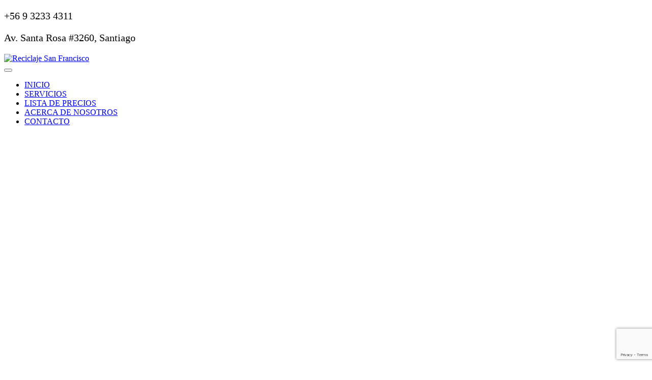

--- FILE ---
content_type: text/html; charset=UTF-8
request_url: https://reciclajesanfrancisco.cl/inicio/s4/
body_size: 18175
content:
<!doctype html>
<html lang="es" class="no-js">
<head>
	<meta charset="UTF-8">
	<meta name="viewport" content="width=device-width, initial-scale=1">
	<link rel="profile" href="http://gmpg.org/xfn/11">
	<link rel="pingback" href="https://reciclajesanfrancisco.cl/xmlrpc.php">
	<meta http-equiv="X-UA-Compatible" content="IE=edge">
<script async src="https://pagead2.googlesyndication.com/pagead/js/adsbygoogle.js?client=ca-pub-5642878072628475"
     crossorigin="anonymous"></script>
	<link href="https://reciclajesanfrancisco.cl/wp-content/themes/the-guard/images/favicon.ico" rel="shortcut icon"><meta name='robots' content='index, follow, max-image-preview:large, max-snippet:-1, max-video-preview:-1' />

	<!-- This site is optimized with the Yoast SEO plugin v24.5 - https://yoast.com/wordpress/plugins/seo/ -->
	<title>s4 - Reciclaje San Francisco</title>
	<link rel="canonical" href="https://reciclajesanfrancisco.cl/inicio/s4/" />
	<meta property="og:locale" content="es_ES" />
	<meta property="og:type" content="article" />
	<meta property="og:title" content="s4 - Reciclaje San Francisco" />
	<meta property="og:url" content="https://reciclajesanfrancisco.cl/inicio/s4/" />
	<meta property="og:site_name" content="Reciclaje San Francisco" />
	<meta property="og:image" content="https://reciclajesanfrancisco.cl/inicio/s4" />
	<meta property="og:image:width" content="800" />
	<meta property="og:image:height" content="400" />
	<meta property="og:image:type" content="image/jpeg" />
	<meta name="twitter:card" content="summary_large_image" />
	<script type="application/ld+json" class="yoast-schema-graph">{"@context":"https://schema.org","@graph":[{"@type":"WebPage","@id":"https://reciclajesanfrancisco.cl/inicio/s4/","url":"https://reciclajesanfrancisco.cl/inicio/s4/","name":"s4 - Reciclaje San Francisco","isPartOf":{"@id":"https://reciclajesanfrancisco.cl/#website"},"primaryImageOfPage":{"@id":"https://reciclajesanfrancisco.cl/inicio/s4/#primaryimage"},"image":{"@id":"https://reciclajesanfrancisco.cl/inicio/s4/#primaryimage"},"thumbnailUrl":"https://reciclajesanfrancisco.cl/wp-content/uploads/2016/05/s4.jpg","datePublished":"2016-05-28T14:32:25+00:00","breadcrumb":{"@id":"https://reciclajesanfrancisco.cl/inicio/s4/#breadcrumb"},"inLanguage":"es","potentialAction":[{"@type":"ReadAction","target":["https://reciclajesanfrancisco.cl/inicio/s4/"]}]},{"@type":"ImageObject","inLanguage":"es","@id":"https://reciclajesanfrancisco.cl/inicio/s4/#primaryimage","url":"https://reciclajesanfrancisco.cl/wp-content/uploads/2016/05/s4.jpg","contentUrl":"https://reciclajesanfrancisco.cl/wp-content/uploads/2016/05/s4.jpg","width":800,"height":400},{"@type":"BreadcrumbList","@id":"https://reciclajesanfrancisco.cl/inicio/s4/#breadcrumb","itemListElement":[{"@type":"ListItem","position":1,"name":"Portada","item":"https://reciclajesanfrancisco.cl/"},{"@type":"ListItem","position":2,"name":"Inicio","item":"https://reciclajesanfrancisco.cl/"},{"@type":"ListItem","position":3,"name":"s4"}]},{"@type":"WebSite","@id":"https://reciclajesanfrancisco.cl/#website","url":"https://reciclajesanfrancisco.cl/","name":"Reciclaje San Francisco","description":"Servicios de Retiro de Chatarra","potentialAction":[{"@type":"SearchAction","target":{"@type":"EntryPoint","urlTemplate":"https://reciclajesanfrancisco.cl/?s={search_term_string}"},"query-input":{"@type":"PropertyValueSpecification","valueRequired":true,"valueName":"search_term_string"}}],"inLanguage":"es"}]}</script>
	<!-- / Yoast SEO plugin. -->


<link rel='dns-prefetch' href='//code.jquery.com' />
<link rel='dns-prefetch' href='//cdn.jsdelivr.net' />
<link rel='dns-prefetch' href='//fonts.googleapis.com' />
<link rel='preconnect' href='https://fonts.gstatic.com' crossorigin />
<link rel="alternate" type="application/rss+xml" title="Reciclaje San Francisco &raquo; Feed" href="https://reciclajesanfrancisco.cl/feed/" />
<link rel="alternate" type="application/rss+xml" title="Reciclaje San Francisco &raquo; Feed de los comentarios" href="https://reciclajesanfrancisco.cl/comments/feed/" />
<link rel="alternate" type="application/rss+xml" title="Reciclaje San Francisco &raquo; Comentario s4 del feed" href="https://reciclajesanfrancisco.cl/inicio/s4/feed/" />
<script type="text/javascript">
/* <![CDATA[ */
window._wpemojiSettings = {"baseUrl":"https:\/\/s.w.org\/images\/core\/emoji\/15.0.3\/72x72\/","ext":".png","svgUrl":"https:\/\/s.w.org\/images\/core\/emoji\/15.0.3\/svg\/","svgExt":".svg","source":{"concatemoji":"https:\/\/reciclajesanfrancisco.cl\/wp-includes\/js\/wp-emoji-release.min.js?ver=6.5.7"}};
/*! This file is auto-generated */
!function(i,n){var o,s,e;function c(e){try{var t={supportTests:e,timestamp:(new Date).valueOf()};sessionStorage.setItem(o,JSON.stringify(t))}catch(e){}}function p(e,t,n){e.clearRect(0,0,e.canvas.width,e.canvas.height),e.fillText(t,0,0);var t=new Uint32Array(e.getImageData(0,0,e.canvas.width,e.canvas.height).data),r=(e.clearRect(0,0,e.canvas.width,e.canvas.height),e.fillText(n,0,0),new Uint32Array(e.getImageData(0,0,e.canvas.width,e.canvas.height).data));return t.every(function(e,t){return e===r[t]})}function u(e,t,n){switch(t){case"flag":return n(e,"\ud83c\udff3\ufe0f\u200d\u26a7\ufe0f","\ud83c\udff3\ufe0f\u200b\u26a7\ufe0f")?!1:!n(e,"\ud83c\uddfa\ud83c\uddf3","\ud83c\uddfa\u200b\ud83c\uddf3")&&!n(e,"\ud83c\udff4\udb40\udc67\udb40\udc62\udb40\udc65\udb40\udc6e\udb40\udc67\udb40\udc7f","\ud83c\udff4\u200b\udb40\udc67\u200b\udb40\udc62\u200b\udb40\udc65\u200b\udb40\udc6e\u200b\udb40\udc67\u200b\udb40\udc7f");case"emoji":return!n(e,"\ud83d\udc26\u200d\u2b1b","\ud83d\udc26\u200b\u2b1b")}return!1}function f(e,t,n){var r="undefined"!=typeof WorkerGlobalScope&&self instanceof WorkerGlobalScope?new OffscreenCanvas(300,150):i.createElement("canvas"),a=r.getContext("2d",{willReadFrequently:!0}),o=(a.textBaseline="top",a.font="600 32px Arial",{});return e.forEach(function(e){o[e]=t(a,e,n)}),o}function t(e){var t=i.createElement("script");t.src=e,t.defer=!0,i.head.appendChild(t)}"undefined"!=typeof Promise&&(o="wpEmojiSettingsSupports",s=["flag","emoji"],n.supports={everything:!0,everythingExceptFlag:!0},e=new Promise(function(e){i.addEventListener("DOMContentLoaded",e,{once:!0})}),new Promise(function(t){var n=function(){try{var e=JSON.parse(sessionStorage.getItem(o));if("object"==typeof e&&"number"==typeof e.timestamp&&(new Date).valueOf()<e.timestamp+604800&&"object"==typeof e.supportTests)return e.supportTests}catch(e){}return null}();if(!n){if("undefined"!=typeof Worker&&"undefined"!=typeof OffscreenCanvas&&"undefined"!=typeof URL&&URL.createObjectURL&&"undefined"!=typeof Blob)try{var e="postMessage("+f.toString()+"("+[JSON.stringify(s),u.toString(),p.toString()].join(",")+"));",r=new Blob([e],{type:"text/javascript"}),a=new Worker(URL.createObjectURL(r),{name:"wpTestEmojiSupports"});return void(a.onmessage=function(e){c(n=e.data),a.terminate(),t(n)})}catch(e){}c(n=f(s,u,p))}t(n)}).then(function(e){for(var t in e)n.supports[t]=e[t],n.supports.everything=n.supports.everything&&n.supports[t],"flag"!==t&&(n.supports.everythingExceptFlag=n.supports.everythingExceptFlag&&n.supports[t]);n.supports.everythingExceptFlag=n.supports.everythingExceptFlag&&!n.supports.flag,n.DOMReady=!1,n.readyCallback=function(){n.DOMReady=!0}}).then(function(){return e}).then(function(){var e;n.supports.everything||(n.readyCallback(),(e=n.source||{}).concatemoji?t(e.concatemoji):e.wpemoji&&e.twemoji&&(t(e.twemoji),t(e.wpemoji)))}))}((window,document),window._wpemojiSettings);
/* ]]> */
</script>
<link rel='stylesheet' id='dashicons-css' href='https://reciclajesanfrancisco.cl/wp-includes/css/dashicons.min.css?ver=6.5.7' type='text/css' media='all' />
<link rel='stylesheet' id='sl-widget_areas-css-css' href='https://reciclajesanfrancisco.cl/wp-content/plugins/widget-areas/css/widget_areas.css?ver=1' type='text/css' media='all' />
<link rel='stylesheet' id='slick_css-css' href='https://reciclajesanfrancisco.cl/wp-content/themes/the-guard/js/lib/slick/slick.css?ver=6.5.7' type='text/css' media='all' />
<link rel='stylesheet' id='theguard_alicobold-css' href='https://reciclajesanfrancisco.cl/wp-content/themes/the-guard/css/alicoBold.css?ver=6.5.7' type='text/css' media='all' />
<link rel='stylesheet' id='theguard_sicon-css' href='https://reciclajesanfrancisco.cl/wp-content/themes/the-guard/css/security.css?ver=6.5.7' type='text/css' media='all' />
<link rel='stylesheet' id='theguard_fontawesome-css' href='https://reciclajesanfrancisco.cl/wp-content/themes/the-guard/css/font-awesome.min.css?ver=6.5.7' type='text/css' media='all' />
<link rel='stylesheet' id='theguard_css-css' href='https://reciclajesanfrancisco.cl/wp-content/themes/the-guard/css/dynamic.css?ver=6.5.7' type='text/css' media='all' />
<link rel='stylesheet' id='theguard_ownstyles-css' href='https://reciclajesanfrancisco.cl/wp-content/themes/the-guard/style.css?ver=6.5.7' type='text/css' media='all' />
<style id='wp-emoji-styles-inline-css' type='text/css'>

	img.wp-smiley, img.emoji {
		display: inline !important;
		border: none !important;
		box-shadow: none !important;
		height: 1em !important;
		width: 1em !important;
		margin: 0 0.07em !important;
		vertical-align: -0.1em !important;
		background: none !important;
		padding: 0 !important;
	}
</style>
<link rel='stylesheet' id='js_composer_front-css' href='https://reciclajesanfrancisco.cl/wp-content/plugins/js_composer/assets/css/js_composer.min.css?ver=7.7.1' type='text/css' media='all' />
<link rel='stylesheet' id='chaty-front-css-css' href='https://reciclajesanfrancisco.cl/wp-content/plugins/chaty/css/chaty-front.min.css?ver=3.31730318201' type='text/css' media='all' />
<link rel='stylesheet' id='contact-form-7-css' href='https://reciclajesanfrancisco.cl/wp-content/plugins/contact-form-7/includes/css/styles.css?ver=5.9.8' type='text/css' media='all' />
<link rel='stylesheet' id='tablepress-default-css' href='https://reciclajesanfrancisco.cl/wp-content/plugins/tablepress/css/build/default.css?ver=3.2.5' type='text/css' media='all' />
<link rel='stylesheet' id='bsf-Defaults-css' href='https://reciclajesanfrancisco.cl/wp-content/uploads/smile_fonts/Defaults/Defaults.css?ver=6.5.7' type='text/css' media='all' />
<link rel='stylesheet' id='bsf-alicoBold53-css' href='https://reciclajesanfrancisco.cl/wp-content/uploads/smile_fonts/alicoBold53/alicoBold53.css?ver=6.5.7' type='text/css' media='all' />
<link rel='stylesheet' id='bsf-Secur-css' href='https://reciclajesanfrancisco.cl/wp-content/uploads/smile_fonts/Secur/Secur.css?ver=6.5.7' type='text/css' media='all' />
<link rel="preload" as="style" href="https://fonts.googleapis.com/css?family=Roboto:400,300,700&#038;display=swap&#038;ver=1739554898" /><link rel="stylesheet" href="https://fonts.googleapis.com/css?family=Roboto:400,300,700&#038;display=swap&#038;ver=1739554898" media="print" onload="this.media='all'"><noscript><link rel="stylesheet" href="https://fonts.googleapis.com/css?family=Roboto:400,300,700&#038;display=swap&#038;ver=1739554898" /></noscript><script type="text/javascript" src="https://code.jquery.com/jquery-2.2.4.min.js?ver=2.2.4" id="jquery-js"></script>
<script type="text/javascript" src="https://reciclajesanfrancisco.cl/wp-content/themes/the-guard/js/modernizr.custom.57510.js?ver=6.5.7" id="modernizr-js"></script>
<script type="text/javascript" src="https://code.jquery.com/jquery-migrate-1.4.1.min.js?ver=1.4.1" id="jquery-migrate-js"></script>
<script></script><link rel="https://api.w.org/" href="https://reciclajesanfrancisco.cl/wp-json/" /><link rel="alternate" type="application/json" href="https://reciclajesanfrancisco.cl/wp-json/wp/v2/media/602" /><link rel="EditURI" type="application/rsd+xml" title="RSD" href="https://reciclajesanfrancisco.cl/xmlrpc.php?rsd" />
<meta name="generator" content="WordPress 6.5.7" />
<link rel='shortlink' href='https://reciclajesanfrancisco.cl/?p=602' />
<link rel="alternate" type="application/json+oembed" href="https://reciclajesanfrancisco.cl/wp-json/oembed/1.0/embed?url=https%3A%2F%2Freciclajesanfrancisco.cl%2Finicio%2Fs4%2F" />
<link rel="alternate" type="text/xml+oembed" href="https://reciclajesanfrancisco.cl/wp-json/oembed/1.0/embed?url=https%3A%2F%2Freciclajesanfrancisco.cl%2Finicio%2Fs4%2F&#038;format=xml" />
<meta name="generator" content="Redux 4.5.9" /><style type="text/css">.recentcomments a{display:inline !important;padding:0 !important;margin:0 !important;}</style><meta name="generator" content="Powered by WPBakery Page Builder - drag and drop page builder for WordPress."/>
<meta name="generator" content="Powered by Slider Revolution 6.7.13 - responsive, Mobile-Friendly Slider Plugin for WordPress with comfortable drag and drop interface." />
<script>function setREVStartSize(e){
			//window.requestAnimationFrame(function() {
				window.RSIW = window.RSIW===undefined ? window.innerWidth : window.RSIW;
				window.RSIH = window.RSIH===undefined ? window.innerHeight : window.RSIH;
				try {
					var pw = document.getElementById(e.c).parentNode.offsetWidth,
						newh;
					pw = pw===0 || isNaN(pw) || (e.l=="fullwidth" || e.layout=="fullwidth") ? window.RSIW : pw;
					e.tabw = e.tabw===undefined ? 0 : parseInt(e.tabw);
					e.thumbw = e.thumbw===undefined ? 0 : parseInt(e.thumbw);
					e.tabh = e.tabh===undefined ? 0 : parseInt(e.tabh);
					e.thumbh = e.thumbh===undefined ? 0 : parseInt(e.thumbh);
					e.tabhide = e.tabhide===undefined ? 0 : parseInt(e.tabhide);
					e.thumbhide = e.thumbhide===undefined ? 0 : parseInt(e.thumbhide);
					e.mh = e.mh===undefined || e.mh=="" || e.mh==="auto" ? 0 : parseInt(e.mh,0);
					if(e.layout==="fullscreen" || e.l==="fullscreen")
						newh = Math.max(e.mh,window.RSIH);
					else{
						e.gw = Array.isArray(e.gw) ? e.gw : [e.gw];
						for (var i in e.rl) if (e.gw[i]===undefined || e.gw[i]===0) e.gw[i] = e.gw[i-1];
						e.gh = e.el===undefined || e.el==="" || (Array.isArray(e.el) && e.el.length==0)? e.gh : e.el;
						e.gh = Array.isArray(e.gh) ? e.gh : [e.gh];
						for (var i in e.rl) if (e.gh[i]===undefined || e.gh[i]===0) e.gh[i] = e.gh[i-1];
											
						var nl = new Array(e.rl.length),
							ix = 0,
							sl;
						e.tabw = e.tabhide>=pw ? 0 : e.tabw;
						e.thumbw = e.thumbhide>=pw ? 0 : e.thumbw;
						e.tabh = e.tabhide>=pw ? 0 : e.tabh;
						e.thumbh = e.thumbhide>=pw ? 0 : e.thumbh;
						for (var i in e.rl) nl[i] = e.rl[i]<window.RSIW ? 0 : e.rl[i];
						sl = nl[0];
						for (var i in nl) if (sl>nl[i] && nl[i]>0) { sl = nl[i]; ix=i;}
						var m = pw>(e.gw[ix]+e.tabw+e.thumbw) ? 1 : (pw-(e.tabw+e.thumbw)) / (e.gw[ix]);
						newh =  (e.gh[ix] * m) + (e.tabh + e.thumbh);
					}
					var el = document.getElementById(e.c);
					if (el!==null && el) el.style.height = newh+"px";
					el = document.getElementById(e.c+"_wrapper");
					if (el!==null && el) {
						el.style.height = newh+"px";
						el.style.display = "block";
					}
				} catch(e){
					console.log("Failure at Presize of Slider:" + e)
				}
			//});
		  };</script>
		<style type="text/css" id="wp-custom-css">
			.sell_topbar {
    font-size:20px;
}
.copyright{color:#90919c;}
.copyright:hover{color:#90919c;}
		</style>
		<style id="secretlab-dynamic-css" title="dynamic-css" class="redux-options-output">footer.fsect{background-color:#3c3c46;background-repeat:no-repeat;background-attachment:scroll;background-position:left bottom;background-image:url('https://reciclajesanfrancisco.cl/wp-content/uploads/2016/07/lock.png');}.navbar-nav li.bgr1 > .sub-menu{background-color:#ffffff;background-repeat:no-repeat;background-attachment:scroll;background-position:right center;background-image:url('/wp-content/themes/the-guard/images/menu_lock.png');}.navbar-nav li.bgr2 > .sub-menu{background-color:#ffffff;background-repeat:no-repeat;background-attachment:scroll;background-position:right top;background-image:url('/wp-content/themes/the-guard/images/menu_camera.png');}.head_line #stickymenu.sell_menuline.fixed{background-color:#ffffff;}.head_tr #stickymenu.sell_menuline.fixed{background-color:#ffffff;}.head_boxed #stickymenu.sell_menuline.fixed{background-color:#ffffff;}.head_centered #stickymenu.sell_menuline.fixed{background-color:rgba(95,109,121,0.86);}.shortheader1 #stickymenu.sell_menuline.fixed{background-color:#ffffff;}.head7 #stickymenu.sell_menuline.fixed{background-color:#ffffff;}{color:#4ea7f3;}:hover{color:#34d4e6;}:active{color:#379bf2;}</style><noscript><style> .wpb_animate_when_almost_visible { opacity: 1; }</style></noscript><style id="yellow-pencil">
/*
	The following CSS codes are created by the YellowPencil plugin.
	https://yellowpencil.waspthemes.com/
*/
.fsect .ftabs{overflow: hidden !important;}.wa__btn_popup .wa__btn_popup_txt{top:-6px;left:56px;bottom:auto !important;right:auto !important;text-align:center;padding-left:3px;padding-right:8px;margin-left:10px;font-size:12px;}.uavc-list li .uavc-list-content{color:#ffffff;}.nav-tabs .active a{color:#f1c40f;}.init .bgrsd h3{color:#000000;padding-top:0px;margin-bottom:22px;padding-bottom:7px;}.bgrsd p input[type=text]{margin-top:38px;}.bgrsd .text-center p{margin-bottom:0px;}.init .bgrsd .form-group{margin-bottom:11px;}.ftabs .pl60 .nav-tabs{margin-bottom:16px;}.nav-tabs li a{border-bottom-style:none;}footer{background-image:url("https://reciclajesanfrancisco.cl/wp-content/plugins/waspthemes-yellow-pencil/assets/darth_stripe.png") !important;background-repeat:repeat !important;}#firsttab .js .bgrsd{background-color:rgba(23,27,33,0.79);-webkit-box-shadow:2px -5px 21px -7px #90919c;box-shadow:2px -5px 21px -7px #90919c;border-style:solid;border-color:#e8e8e8;border-bottom-left-radius:20px;border-bottom-right-radius:20px;}@media (max-width:520px){.ftabs .pl60{padding-left:15px !important;padding-right:15px !important;}.nav-tabs .active a{color:#ffffff;}.init .bgrsd h3{padding-bottom:0px;padding-top:0px;}#firsttab .js .bgrsd{padding-top:18px !important;padding-right:10px !important;padding-left:10px !important;}}@media (max-width:400px){.sell_topbar .cdata p{color:#000000;font-size:17px;line-height:1em;margin-bottom:7px;}.navbar-header .open-menu-list i{color:#262626;font-size:44px;}}@media (max-width:380px){.sell_topbar .cdata p{margin-bottom:0px;font-weight:500;font-size:17px;}.sell_topbar .cdata{padding-right:0px;padding-left:5px;}.head_line .sell_topbar{color:#0c0c0c;font-weight:300;}.ftabs .pl60{padding-right:10px !important;padding-left:19px !important;}.nav-tabs .active a{border-color:transparent;color:#ffffff;padding-bottom:12px;}.nav-tabs li a{border-color:transparent;color:#ffffff;}.wpcf7 form h3{padding-bottom:0px;margin-bottom:16px;}.wpcf7 form .bgrsd{padding-right:12px !important;padding-left:10px !important;}#firsttab .widget .vc_column-inner{padding-right:6px;padding-left:4px;}.vc_custom_1470127906471 .wpb_wrapper h4.vc_custom_heading{color:#f44336;}.fcb-container{bottom:20px;}}@media (min-width:481px){#firsttab .js .bgrsd{padding-bottom:30px !important;}}
</style></head>

<body class="attachment attachment-template-default attachmentid-602 attachment-jpeg non-logged-in single-author wpb-js-composer js-comp-ver-7.7.1 vc_responsive">

<!-- HEADER 1 START -->
<div class="head_line">
<div class="sell_topbar">
                    <div class="container">
                        <div class="row"><div class="col-md-9 col-sm-12 col-xs-12 cdata"> <p><i class="fa fa-phone"></i> +56 9 3233 4311</p><p><i class="fa fa-map-marker"></i> Av. Santa Rosa #3260, Santiago</p></div>
                            <div class="col-md-3 col-sm-12 col-xs-12 social"></div>
                        </div>
                    </div>
                </div>
<div class="sell_menuline default" id="stickymenu">
    <div class="container">
        <div class="row">
            <div class="col-md-3 col-sm-4 col-xs-12">
                <a href=https://reciclajesanfrancisco.cl/ class="logo"><img src="https://reciclajesanfrancisco.cl/wp-content/uploads/2017/10/Sin-título-2.png" alt="Reciclaje San Francisco" /></a>            </div>
            <div class="col-md-9 col-sm-8 col-xs-12 nav-wrap">
                <div class="navbar navbar-default">

                        <div class="navbar-header visible-sm visible-xs pull-right">
                            <button type="button" class="navbar-toogle open-menu-list" data-toggle="collapse" data-target="#responsive-menu"><i class="fa fa-bars"></i></button>
                        </div>
                        <div class="collapse navbar-collapse pull-right" id="responsive-menu">
                            <ul class="nav navbar-nav nav-list">
                                <li id="menu-item-893" class="menu-item menu-item-type-custom menu-item-object-custom menu-item-home menu-item-893"><a href="https://reciclajesanfrancisco.cl">INICIO</a></li>
<li id="menu-item-1032" class="menu-item menu-item-type-post_type menu-item-object-page menu-item-1032"><a href="https://reciclajesanfrancisco.cl/servicios/">SERVICIOS</a></li>
<li id="menu-item-899" class="menu-item menu-item-type-post_type menu-item-object-page menu-item-899"><a href="https://reciclajesanfrancisco.cl/lista-de-precios/">LISTA DE PRECIOS</a></li>
<li id="menu-item-900" class="menu-item menu-item-type-post_type menu-item-object-page menu-item-900"><a href="https://reciclajesanfrancisco.cl/acerca-de-nosotros/">ACERCA DE NOSOTROS</a></li>
<li id="menu-item-1070" class="menu-item menu-item-type-post_type menu-item-object-page menu-item-1070"><a href="https://reciclajesanfrancisco.cl/contacto/">CONTACTO</a></li>
                                                                                            </ul>
                        </div>
                    
                </div>
            </div>
        </div>
    </div>
</div>

<div class="headerslider"><div class="container-fluid">
			<!-- START Systems Slider REVOLUTION SLIDER 6.7.13 --><p class="rs-p-wp-fix"></p>
			<rs-module-wrap id="rev_slider_10_1_wrapper" data-source="gallery" style="visibility:hidden;background:transparent;padding:0;margin:0px auto;margin-top:0;margin-bottom:0;">
				<rs-module id="rev_slider_10_1" style="" data-version="6.7.13">
					<rs-slides style="overflow: hidden; position: absolute;">
						<rs-slide style="position: absolute;" data-key="rs-14" data-title="Feel Safe" data-thumb="//reciclajesanfrancisco.cl/wp-content/uploads/revslider/systems-slider/slider1-50x50.jpg" data-anim="ms:default,default,default,default,default;r:,0,0,0,0;" data-in="o:0;e:d,d,d,d;" data-out="e:d,d,d,d;" data-d3="f:incube;z:400;" data-alttrans="curtain-1,curtain-3,curtain-2,slotzoom-vertical">
							<img src="//reciclajesanfrancisco.cl/wp-content/plugins/revslider/sr6/assets/assets/dummy.png" alt="" title="s4" width="800" height="400" class="rev-slidebg tp-rs-img rs-lazyload" data-lazyload="//reciclajesanfrancisco.cl/wp-content/uploads/revslider/systems-slider/slider1.jpg" data-no-retina>
<!--
							--><rs-layer
								id="slider-10-slide-14-layer-1" 
								data-type="image"
								data-rsp_ch="on"
								data-xy="x:l,l,c,c;xo:95px,95px,0,0;y:b;yo:102px;"
								data-text="l:22;"
								data-dim="w:[&#039;617px&#039;,&#039;617px&#039;,&#039;617px&#039;,&#039;617px&#039;];h:[&#039;617px&#039;,&#039;617px&#039;,&#039;617px&#039;,&#039;617px&#039;];"
								data-frame_0="sX:0;sY:0;tp:600;"
								data-frame_1="tp:600;e:power2.inOut;st:900;sp:500;"
								data-frame_999="st:w;auto:true;"
								style="z-index:5;"
							><img src="//reciclajesanfrancisco.cl/wp-content/plugins/revslider/sr6/assets/assets/dummy.png" alt="" class="tp-rs-img rs-lazyload" width="617" height="617" data-lazyload="//reciclajesanfrancisco.cl/wp-content/uploads/revslider/systems-slider/circle.png" data-no-retina> 
							</rs-layer><!--

							--><rs-layer
								id="slider-10-slide-14-layer-2" 
								data-type="text"
								data-color="rgba(45,45,53,1)"
								data-rsp_ch="on"
								data-xy="x:l,l,c,c;xo:202px,202px,0,0;yo:382px,382px,382px,381px;"
								data-text="s:70,70,70,55;l:90,90,90,60;fw:500;"
								data-frame_0="o:1;tp:600;"
								data-frame_1="tp:600;e:power2.inOut;st:1700;"
								data-frame_999="st:w;auto:true;"
								style="z-index:6;font-family:'Roboto';text-transform:uppercase;"
							>Make Home 
							</rs-layer><!--

							--><rs-layer
								id="slider-10-slide-14-layer-3" 
								data-type="text"
								data-color="rgba(255,247,247,1)"
								data-rsp_ch="on"
								data-xy="x:l,l,c,c;xo:237px,237px,0,-3px;yo:457px,457px,457px,456px;"
								data-text="s:70,70,70,55;l:90,90,90,60;fw:700;"
								data-frame_0="o:1;tp:600;"
								data-frame_1="tp:600;e:power2.inOut;st:2200;"
								data-frame_999="st:w;auto:true;"
								style="z-index:7;font-family:'Roboto';text-transform:uppercase;"
							>Feel Safe 
							</rs-layer><!--

							--><rs-layer
								id="slider-10-slide-14-layer-4" 
								data-type="text"
								data-color="rgba(255,255,255,1)"
								data-rsp_ch="on"
								data-xy="x:l,l,c,c;xo:212px,212px,0,0;yo:554px,554px,554px,553px;"
								data-text="w:normal;s:23;l:28;a:center;"
								data-dim="w:388px,388px,388px,300px;h:98px;"
								data-frame_0="o:1;tp:600;"
								data-frame_1="tp:600;e:power2.inOut;st:2700;"
								data-frame_999="st:w;auto:true;"
								style="z-index:8;font-family:'Roboto';"
							>24/7 Protection. Exceptional Savings.
No Annual Contracts 
							</rs-layer><!--

							--><rs-layer
								id="slider-10-slide-14-layer-5" 
								class="rev-btn rev-withicon"
								data-type="button"
								data-color="rgba(255,255,255,1)"
								data-xy="x:l,l,c,c;xo:314px,314px,0,0;yo:687px;"
								data-text="w:nowrap,nowrap,normal,normal;s:14;l:14;fw:500;"
								data-actions='o:click;a:simplelink;target:_self;'
								data-rsp_bd="off"
								data-padding="t:10;r:30;b:10;l:30;"
								data-border="bor:19px,19px,19px,19px;"
								data-frame_0="o:1;tp:600;"
								data-frame_1="tp:600;e:power2.inOut;st:3200;"
								data-frame_999="st:w;auto:true;"
								data-frame_hover="c:#000;bgc:transparent;boc:#000;bor:19px,19px,19px,19px;bos:solid;oX:50;oY:50;sp:0;e:none;"
								style="z-index:9;background-color:rgba(0,0,0,0);font-family:'Roboto';text-transform:uppercase;cursor:pointer;outline:none;box-shadow:none;box-sizing:border-box;-moz-box-sizing:border-box;-webkit-box-sizing:border-box;"
							>Get a free quote <i class="fa-chevron-right"></i> 
							</rs-layer><!--
-->					</rs-slide>
						<rs-slide style="position: absolute;" data-key="rs-15" data-title="5 Star Services" data-thumb="//reciclajesanfrancisco.cl/wp-content/uploads/revslider/systems-slider/slider2-50x50.jpg" data-anim="ms:default,default,default,default,default;r:,0,0,0,0;" data-in="o:0;e:d,d,d,d;" data-out="e:d,d,d,d;" data-d3="f:incube;z:400;" data-alttrans="curtain-1,curtain-3,curtain-2,slotzoom-vertical">
							<img src="//reciclajesanfrancisco.cl/wp-content/plugins/revslider/sr6/assets/assets/dummy.png" alt="" title="s4" width="800" height="400" class="rev-slidebg tp-rs-img rs-lazyload" data-lazyload="//reciclajesanfrancisco.cl/wp-content/uploads/revslider/systems-slider/slider2.jpg" data-no-retina>
<!--
							--><rs-layer
								id="slider-10-slide-15-layer-1" 
								data-type="image"
								data-rsp_ch="on"
								data-xy="x:l,l,c,c;xo:94px,94px,0,0;y:b;yo:102px,102px,102px,109px;"
								data-text="l:22;"
								data-dim="w:[&#039;617px&#039;,&#039;617px&#039;,&#039;617px&#039;,&#039;617px&#039;];h:[&#039;617px&#039;,&#039;617px&#039;,&#039;617px&#039;,&#039;617px&#039;];"
								data-frame_0="sX:0;sY:0;tp:600;"
								data-frame_1="tp:600;e:power2.inOut;st:900;sp:500;"
								data-frame_999="st:w;auto:true;"
								style="z-index:5;"
							><img src="//reciclajesanfrancisco.cl/wp-content/plugins/revslider/sr6/assets/assets/dummy.png" alt="" class="tp-rs-img rs-lazyload" width="617" height="617" data-lazyload="//reciclajesanfrancisco.cl/wp-content/uploads/revslider/systems-slider/circle.png" data-no-retina> 
							</rs-layer><!--

							--><rs-layer
								id="slider-10-slide-15-layer-2" 
								data-type="text"
								data-color="rgba(45,45,53,1)"
								data-rsp_ch="on"
								data-xy="x:l,l,c,c;xo:182px,182px,0,0;yo:371px;"
								data-text="w:normal;s:70,70,70,55;l:75,75,75,60;fw:500;a:center;"
								data-dim="w:443px;h:173px;"
								data-frame_0="o:1;tp:600;"
								data-frame_1="tp:600;e:power2.inOut;st:1690;"
								data-frame_999="st:8990;auto:true;"
								style="z-index:6;font-family:'Roboto';text-transform:uppercase;"
							>Every<br>
10 minutes 
							</rs-layer><!--

							--><rs-layer
								id="slider-10-slide-15-layer-4" 
								data-type="text"
								data-color="rgba(255,255,255,1)"
								data-rsp_ch="on"
								data-xy="x:l,l,c,c;xo:240px,240px,0,0;yo:555px,555px,556px,555px;"
								data-text="w:normal;s:23,23,23,22;l:28;a:center;"
								data-dim="w:341px,341px,341px,320px;h:99px,99px,99px,100px;"
								data-frame_0="o:1;tp:600;"
								data-frame_1="tp:600;e:power2.inOut;st:2200;"
								data-frame_999="st:8990;auto:true;"
								style="z-index:7;font-family:'Roboto';"
							>Security Systems Protects
Another Family 
with Our 5-Star Service 
							</rs-layer><!--

							--><rs-layer
								id="slider-10-slide-15-layer-5" 
								class="rev-btn rev-withicon"
								data-type="button"
								data-color="rgba(255,255,255,1)"
								data-xy="x:l,l,c,c;xo:314px,314px,0,0;yo:687px,687px,687px,688px;"
								data-text="w:nowrap,nowrap,normal,normal;s:14;l:14;fw:500;"
								data-dim="w:auto,auto,auto,207px;"
								data-actions='o:click;a:simplelink;target:_self;'
								data-rsp_bd="off"
								data-padding="t:10;r:30;b:10;l:30;"
								data-border="bor:19px,19px,19px,19px;"
								data-frame_0="o:1;tp:600;"
								data-frame_1="tp:600;e:power2.inOut;st:2690;"
								data-frame_999="st:8980;auto:true;"
								data-frame_hover="c:#000;bgc:transparent;boc:#000;bor:19px,19px,19px,19px;bos:solid;oX:50;oY:50;sp:0;e:none;"
								style="z-index:8;background-color:rgba(0,0,0,0);font-family:'Roboto';text-transform:uppercase;cursor:pointer;outline:none;box-shadow:none;box-sizing:border-box;-moz-box-sizing:border-box;-webkit-box-sizing:border-box;"
							>Get a free quote <i class="fa-chevron-right"></i> 
							</rs-layer><!--
-->					</rs-slide>
						<rs-slide style="position: absolute;" data-key="rs-16" data-title="Free report" data-thumb="//reciclajesanfrancisco.cl/wp-content/uploads/revslider/systems-slider/slider3-50x50.jpg" data-anim="ms:default,default,default,default,default;r:,0,0,0,0;" data-in="o:0;e:d,d,d,d;" data-out="e:d,d,d,d;" data-d3="f:incube;z:400;" data-alttrans="curtain-1,curtain-3,curtain-2,slotzoom-vertical">
							<img src="//reciclajesanfrancisco.cl/wp-content/plugins/revslider/sr6/assets/assets/dummy.png" alt="" title="s4" width="800" height="400" class="rev-slidebg tp-rs-img rs-lazyload" data-lazyload="//reciclajesanfrancisco.cl/wp-content/uploads/revslider/systems-slider/slider3.jpg" data-no-retina>
<!--
							--><rs-layer
								id="slider-10-slide-16-layer-1" 
								data-type="image"
								data-rsp_ch="on"
								data-xy="x:l,l,c,c;xo:94px,94px,0,0;y:b;yo:102px,102px,103px,109px;"
								data-text="l:22;"
								data-dim="w:[&#039;617px&#039;,&#039;617px&#039;,&#039;617px&#039;,&#039;617px&#039;];h:[&#039;617px&#039;,&#039;617px&#039;,&#039;617px&#039;,&#039;617px&#039;];"
								data-frame_0="sX:0;sY:0;tp:600;"
								data-frame_1="tp:600;e:power2.inOut;st:900;sp:500;"
								data-frame_999="st:w;auto:true;"
								style="z-index:5;"
							><img src="//reciclajesanfrancisco.cl/wp-content/plugins/revslider/sr6/assets/assets/dummy.png" alt="" class="tp-rs-img rs-lazyload" width="617" height="617" data-lazyload="//reciclajesanfrancisco.cl/wp-content/uploads/revslider/systems-slider/circle.png" data-no-retina> 
							</rs-layer><!--

							--><rs-layer
								id="slider-10-slide-16-layer-2" 
								data-type="text"
								data-color="rgba(45,45,53,1)"
								data-rsp_ch="on"
								data-xy="x:l,l,c,c;xo:182px,182px,0,0;yo:370px,370px,371px,371px;"
								data-text="w:normal;s:40,40,70,55;l:45,45,75,60;fw:500;a:center;"
								data-dim="w:443px;h:auto,auto,173px,173px;"
								data-frame_0="o:1;tp:600;"
								data-frame_1="tp:600;e:power2.inOut;st:1680;"
								data-frame_999="st:w;auto:true;"
								style="z-index:6;font-family:'Roboto';text-transform:uppercase;"
							>free report 
							</rs-layer><!--

							--><rs-layer
								id="slider-10-slide-16-layer-4" 
								data-type="text"
								data-color="rgba(255,255,255,1)"
								data-rsp_ch="on"
								data-xy="x:l,l,c,c;xo:190px,190px,10px,0;yo:439px,439px,460px,458px;"
								data-text="w:normal;l:28;a:center;"
								data-dim="w:423px,423px,341px,320px;h:101px,101px,99px,100px;"
								data-frame_0="o:1;tp:600;"
								data-frame_1="tp:600;e:power2.inOut;st:1680;"
								data-frame_999="st:w;auto:true;"
								style="z-index:7;font-family:'Roboto';"
							>If a burglar enters while you're at home...<br>
Here's what you must do 
							</rs-layer><!--

							--><rs-layer
								id="slider-10-slide-16-layer-6" 
								data-type="text"
								data-color="rgba(255,255,255,1)"
								data-rsp_ch="on"
								data-xy="x:l,l,c,c;xo:216px,216px,0,0;yo:547px,547px,609px,595px;"
								data-text="l:22;"
								data-dim="w:380px,380px,380px,auto;"
								data-frame_0="o:1;tp:600;"
								data-frame_1="tp:600;e:power2.inOut;st:2690;"
								data-frame_999="st:w;auto:true;"
								style="z-index:8;font-family:'';"
							>[wysija_form id="1"] 
							</rs-layer><!--
-->					</rs-slide>
					</rs-slides>
				</rs-module>
				<script>
					setREVStartSize({c: 'rev_slider_10_1',rl:[1240,1024,778,480],el:[],gw:[1240,1024,778,480],gh:[950,950,950,950],type:'standard',justify:'',layout:'fullwidth',mh:"0"});if (window.RS_MODULES!==undefined && window.RS_MODULES.modules!==undefined && window.RS_MODULES.modules["revslider101"]!==undefined) {window.RS_MODULES.modules["revslider101"].once = false;window.revapi10 = undefined;if (window.RS_MODULES.checkMinimal!==undefined) window.RS_MODULES.checkMinimal()}
				</script>
			</rs-module-wrap>
			<!-- END REVOLUTION SLIDER -->
</div></div></div>
<!-- HEADER 1 END -->

<main>
	<div class="container">
		<div class="row">
			<div class="col-lg-12 col-md-12 col-sm-12 col-xs-12 main">


	<div id="primary" class="content-area">
		<div id="content" class="site-content" role="main">
			<article id="post-602" class="image-attachment post-602 attachment type-attachment status-inherit hentry">
				<header class="entry-header">
					<h1 class="entry-title">s4</h1>

					<div class="entry-meta">
						<span class="attachment-meta">Published on <time class="entry-date" datetime="2016-05-28T14:32:25-04:00">28/05/2016</time> in <a href="https://reciclajesanfrancisco.cl/" title="Return to Inicio" rel="gallery">Inicio</a></span><span class="attachment-meta full-size-link"><a href="https://reciclajesanfrancisco.cl/wp-content/uploads/2016/05/s4.jpg" title="Link to full-size image">Full resolution (800 &times; 400)</a></span>					</div><!-- .entry-meta -->
				</header><!-- .entry-header -->

				<div class="entry-content">
					<nav id="image-navigation" class="navigation image-navigation" role="navigation">
						<span class="nav-previous"><span class="meta-nav">&larr;</span> <a href='https://reciclajesanfrancisco.cl/inicio/s1/'>Previous</a></span>
						<span class="nav-next"><a href='https://reciclajesanfrancisco.cl/inicio/11200623_10207005138585014_8411191754285376301_n/'>Next</a> <span class="meta-nav">&rarr;</span></span>
					</nav><!-- #image-navigation -->

					<div class="entry-attachment">
						<div class="attachment">
							<a href="https://reciclajesanfrancisco.cl/wp-content/uploads/2016/05/s4.jpg" title="s4" rel="attachment"><img width="724" height="362" src="https://reciclajesanfrancisco.cl/wp-content/uploads/2016/05/s4.jpg" class="attachment-724x724 size-724x724" alt="" decoding="async" fetchpriority="high" srcset="https://reciclajesanfrancisco.cl/wp-content/uploads/2016/05/s4.jpg 800w, https://reciclajesanfrancisco.cl/wp-content/uploads/2016/05/s4-300x150.jpg 300w, https://reciclajesanfrancisco.cl/wp-content/uploads/2016/05/s4-768x384.jpg 768w, https://reciclajesanfrancisco.cl/wp-content/uploads/2016/05/s4-600x300.jpg 600w, https://reciclajesanfrancisco.cl/wp-content/uploads/2016/05/s4-560x280.jpg 560w" sizes="(max-width: 724px) 100vw, 724px" /></a>
													</div><!-- .attachment -->
					</div><!-- .entry-attachment -->

					
				</div><!-- .entry-content -->
			</article><!-- #post -->

			
<div id="comments" class="comments-area">

	
		<div id="respond" class="comment-respond">
		<h3 id="reply-title" class="comment-reply-title">Deja una respuesta <small><a rel="nofollow" id="cancel-comment-reply-link" href="/inicio/s4/#respond" style="display:none;">Cancelar la respuesta</a></small></h3><form action="https://reciclajesanfrancisco.cl/wp-comments-post.php" method="post" id="commentform" class="comment-form" novalidate><p class="comment-notes"><span id="email-notes">Tu dirección de correo electrónico no será publicada.</span> <span class="required-field-message">Los campos obligatorios están marcados con <span class="required">*</span></span></p><p class="comment-form-comment"><label for="comment">Comentario <span class="required">*</span></label> <textarea id="comment" name="comment" cols="45" rows="8" maxlength="65525" required></textarea></p><p class="comment-form-author"><label for="author">Nombre <span class="required">*</span></label> <input id="author" name="author" type="text" value="" size="30" maxlength="245" autocomplete="name" required /></p>
<p class="comment-form-email"><label for="email">Correo electrónico <span class="required">*</span></label> <input id="email" name="email" type="email" value="" size="30" maxlength="100" aria-describedby="email-notes" autocomplete="email" required /></p>
<p class="comment-form-url"><label for="url">Web</label> <input id="url" name="url" type="url" value="" size="30" maxlength="200" autocomplete="url" /></p>
<p class="comment-form-cookies-consent"><input id="wp-comment-cookies-consent" name="wp-comment-cookies-consent" type="checkbox" value="yes" /> <label for="wp-comment-cookies-consent">Guarda mi nombre, correo electrónico y web en este navegador para la próxima vez que comente.</label></p>
<p class="form-submit"><input name="submit" type="submit" id="submit" class="submit" value="Publicar el comentario" /> <input type='hidden' name='comment_post_ID' value='602' id='comment_post_ID' />
<input type='hidden' name='comment_parent' id='comment_parent' value='0' />
</p></form>	</div><!-- #respond -->
	
</div><!-- #comments -->

		</div><!-- #content -->
	</div><!-- #primary -->


</div> <!-- col6-12 -->
</div> <!-- .row end -->
</div><!-- .container -->



</main>

<footer class="fsect sec2des">
<div class="ftabs">
    <div class="container">
        <div class="row">
            <div class="col-md-12 pl60 pr60">
                <ul class="nav-tabs text-center" role="tablist"><li role="presentation" class="active"><a href="#firsttab" aria-controls="firsttab" role="tab" data-toggle="tab">Formulario de Contacto</a></li><li role="presentation"><a href="#secondtab" aria-controls="secondtab" role="tab" data-toggle="tab">Datos de Contacto</a></li></ul>
                <div class="tab-content"><div role="tabpanel" class="tab-pane fade in active" id="firsttab"><aside id="erropix-all-in-one-1" class="widget"><div class="wpb-content-wrapper"><div class="vc_row wpb_row vc_row-fluid"><div class="wpb_column vc_column_container vc_col-sm-12"><div class="vc_column-inner"><div class="wpb_wrapper">
<div class="wpcf7 no-js" id="wpcf7-f775-o1" lang="en-US" dir="ltr">
<div class="screen-reader-response"><p role="status" aria-live="polite" aria-atomic="true"></p> <ul></ul></div>
<form action="/inicio/s4/#wpcf7-f775-o1" method="post" class="wpcf7-form init" aria-label="Contact form" novalidate="novalidate" data-status="init">
<div style="display: none;">
<input type="hidden" name="_wpcf7" value="775" />
<input type="hidden" name="_wpcf7_version" value="5.9.8" />
<input type="hidden" name="_wpcf7_locale" value="en_US" />
<input type="hidden" name="_wpcf7_unit_tag" value="wpcf7-f775-o1" />
<input type="hidden" name="_wpcf7_container_post" value="0" />
<input type="hidden" name="_wpcf7_posted_data_hash" value="" />
<input type="hidden" name="_wpcf7_recaptcha_response" value="" />
</div>
<div class="darkform bgrsd">
	<h3>
	</h3>
	<div class="name form-group clearfix">
		<p><span class="wpcf7-form-control-wrap" data-name="your-name"><input size="40" maxlength="400" class="wpcf7-form-control wpcf7-text wpcf7-validates-as-required" aria-required="true" aria-invalid="false" placeholder="Nombre" value="" type="text" name="your-name" /></span>
		</p>
	</div>
	<div class="mail form-group clearfix">
		<p><span class="wpcf7-form-control-wrap" data-name="your-email"><input size="40" maxlength="400" class="wpcf7-form-control wpcf7-email wpcf7-validates-as-required wpcf7-text wpcf7-validates-as-email" aria-required="true" aria-invalid="false" placeholder="Correo electrónico" value="" type="email" name="your-email" /></span>
		</p>
	</div>
	<div class="phone form-group clearfix">
		<p><span class="wpcf7-form-control-wrap" data-name="tel-623"><input size="40" maxlength="400" class="wpcf7-form-control wpcf7-tel wpcf7-validates-as-required wpcf7-text wpcf7-validates-as-tel form-control" aria-required="true" aria-invalid="false" placeholder="Teléfono" value="" type="tel" name="tel-623" /></span>
		</p>
	</div>
	<div class="mess form-group clearfix">
		<p><span class="wpcf7-form-control-wrap" data-name="textarea-13"><textarea cols="40" rows="10" maxlength="2000" class="wpcf7-form-control wpcf7-textarea wpcf7-validates-as-required form-control" aria-required="true" aria-invalid="false" placeholder="Mensaje" name="textarea-13"></textarea></span>
		</p>
	</div>
	<div>
	
	</div>
	<div class="text-center">
		<p><input class="wpcf7-form-control wpcf7-submit has-spinner btn btn-info" type="submit" value="Enviar" />
		</p>
	</div>
</div><div class="wpcf7-response-output" aria-hidden="true"></div>
</form>
</div>
</div></div></div></div>
</div></aside></div><div role="tabpanel" class="tab-pane fade" id="secondtab"><aside id="erropix-all-in-one-2" class="widget widget_erropix-all-in-one"><div class="wpb-content-wrapper"><div class="vc_row wpb_row vc_row-fluid vc_custom_1463472567025"><div class="wpb_column vc_column_container vc_col-sm-6"><div class="vc_column-inner"><div class="wpb_wrapper"><div class="uavc-list-icon uavc-list-icon-wrapper ult-adjust-bottom-margin contacticons liclear  "><ul class="uavc-list"><li><div class="uavc-list-content" id="list-icon-wrap-7051">
<div class="uavc-list-icon  " data-animation="" data-animation-delay="03" style="margin-right:12px;"><div class="ult-just-icon-wrapper  "><div class="align-icon" style="text-align:center;">
<div class="aio-icon none "  style="color:#34d4e6;font-size:22px;display:inline-block;">
	<i class="Defaults-envelope"></i>
</div></div></div>
</div><span  data-ultimate-target='#list-icon-wrap-7051 .uavc-list-desc'  data-responsive-json-new='{"font-size":"","line-height":""}'  class="uavc-list-desc ult-responsive" style=""><strong>Correo Electrónico:</strong> contacto@reciclajesanfrancisco.cl</span></div></li><li><div class="uavc-list-content" id="list-icon-wrap-5351">
<div class="uavc-list-icon  " data-animation="" data-animation-delay="03" style="margin-right:12px;"><div class="ult-just-icon-wrapper  "><div class="align-icon" style="text-align:center;">
<div class="aio-icon none "  style="color:#34d4e6;font-size:22px;display:inline-block;">
	<i class="Defaults-map-marker"></i>
</div></div></div>
</div><span  data-ultimate-target='#list-icon-wrap-5351 .uavc-list-desc'  data-responsive-json-new='{"font-size":"","line-height":""}'  class="uavc-list-desc ult-responsive" style=""><strong>Dirección: </strong>Av. Santa Rosa #3260, Galpón 5, San Joaquín, Santiago.</span></div></li><li><div class="uavc-list-content" id="list-icon-wrap-8481">
<div class="uavc-list-icon  " data-animation="" data-animation-delay="03" style="margin-right:12px;"><div class="ult-just-icon-wrapper  "><div class="align-icon" style="text-align:center;">
<div class="aio-icon none "  style="color:#34d4e6;font-size:22px;display:inline-block;">
	<i class="Defaults-phone-square"></i>
</div></div></div>
</div><span  data-ultimate-target='#list-icon-wrap-8481 .uavc-list-desc'  data-responsive-json-new='{"font-size":"","line-height":""}'  class="uavc-list-desc ult-responsive" style="">+56 9 3233 4311</span></div></li><li><div class="uavc-list-content" id="list-icon-wrap-4280">
<div class="uavc-list-icon  " data-animation="" data-animation-delay="03" style="margin-right:12px;"><div class="ult-just-icon-wrapper  "><div class="align-icon" style="text-align:center;">
<div class="aio-icon none "  style="color:#34d4e6;font-size:22px;display:inline-block;">
	<i class="alicoBold53-clock22"></i>
</div></div></div>
</div><span  data-ultimate-target='#list-icon-wrap-4280 .uavc-list-desc'  data-responsive-json-new='{"font-size":"","line-height":""}'  class="uavc-list-desc ult-responsive" style=""><strong>Horario </strong><br />
Lunes – Viernes 9am a 6pm<br />
Sábado – Cerrado</span></div></li></ul></div></div></div></div><div class="wpb_column vc_column_container vc_col-sm-6"><div class="vc_column-inner"><div class="wpb_wrapper"><div class="wpb_gmaps_widget wpb_content_element"><div class="wpb_wrapper"><div class="wpb_map_wraper"><iframe loading="lazy" src="https://www.google.com/maps/embed?pb=!1m18!1m12!1m3!1d3327.640992689997!2d-70.64318428472244!3d-33.48469648076415!2m3!1f0!2f0!3f0!3m2!1i1024!2i768!4f13.1!3m3!1m2!1s0x9662c54b9ff43f4f%3A0xacb675831a7c83eb!2sAv.+Sta.+Rosa+3260%2C+San+Joaqu%C3%ADn%2C+Regi%C3%B3n+Metropolitana%2C+Chile!5e0!3m2!1ses!2scl!4v1506545519668" width="600" height="450" frameborder="0" style="border:0" allowfullscreen></iframe></div></div></div></div></div></div></div>
</div></aside></div></div>
            </div>
        </div>
    </div>
</div>
<div class="footer">
    <div class="container">
        <div class="row">
            <div class="col-md-12 text-center">
                <div class="social"></div>
                <div class="copyright">&copy; 2025 Todos los derechos reservados. Pagina Web Autoadministrable - www.tiweb.cl</div>
            </div>
        </div>
    </div>
</div></footer>




		<script>
			window.RS_MODULES = window.RS_MODULES || {};
			window.RS_MODULES.modules = window.RS_MODULES.modules || {};
			window.RS_MODULES.waiting = window.RS_MODULES.waiting || [];
			window.RS_MODULES.defered = true;
			window.RS_MODULES.moduleWaiting = window.RS_MODULES.moduleWaiting || {};
			window.RS_MODULES.type = 'compiled';
		</script>
		<style type="text/css">.vc_custom_1463472567025{padding-top: 45px !important;}</style><link href="//fonts.googleapis.com/css?family=Roboto:500%2C700%2C400&display=swap" rel="stylesheet" property="stylesheet" media="all" type="text/css" >

<script>
		if(typeof revslider_showDoubleJqueryError === "undefined") {function revslider_showDoubleJqueryError(sliderID) {console.log("You have some jquery.js library include that comes after the Slider Revolution files js inclusion.");console.log("To fix this, you can:");console.log("1. Set 'Module General Options' -> 'Advanced' -> 'jQuery & OutPut Filters' -> 'Put JS to Body' to on");console.log("2. Find the double jQuery.js inclusion and remove it");return "Double Included jQuery Library";}}
</script>
			<link rel="preload" as="font" id="rs-icon-set-fa-icon-woff" type="font/woff2" crossorigin="anonymous" href="//reciclajesanfrancisco.cl/wp-content/plugins/revslider/sr6/assets/fonts/font-awesome/fonts/fontawesome-webfont.woff2?v=4.7.0" media="all" />
			<link rel="stylesheet" property="stylesheet" id="rs-icon-set-fa-icon-css" href="//reciclajesanfrancisco.cl/wp-content/plugins/revslider/sr6/assets/fonts/font-awesome/css/font-awesome.css" type="text/css" media="all" />
<link rel='stylesheet' id='redux-custom-fonts-css' href='//reciclajesanfrancisco.cl/wp-content/uploads/redux/custom-fonts/fonts.css?ver=1674155017' type='text/css' media='all' />
<link rel='stylesheet' id='rs-plugin-settings-css' href='//reciclajesanfrancisco.cl/wp-content/plugins/revslider/sr6/assets/css/rs6.css?ver=6.7.13' type='text/css' media='all' />
<style id='rs-plugin-settings-inline-css' type='text/css'>
		#rev_slider_10_1_wrapper .metis .tp-bullet{opacity:1;  width:50px;  height:50px; padding:3px;  background-color:rgba(0,0,0,0.25);  margin:0px;  box-sizing:border-box;  transition:all 0.3s;  -webkit-transition:all 0.3s;  border-radius:50%}#rev_slider_10_1_wrapper .metis .tp-bullet-image{border-radius:50%;  display:block;  box-sizing:border-box;  position:relative;  -webkit-box-shadow:inset 5px 5px 10px 0px rgba(0,0,0,0.25); -moz-box-shadow:inset 5px 5px 10px 0px rgba(0,0,0,0.25); box-shadow:inset 5px 5px 10px 0px rgba(0,0,0,0.25); width:100%; height:100%; background-size:cover; background-position:center center}#rev_slider_10_1_wrapper .metis .tp-bullet-title{position:absolute;   bottom:50px;   margin-bottom:10px;   display:inline-block;   left:50%;   background:#000;   background:rgba(0,0,0,0.75);   color:#ffffff;   padding:10px 30px;   border-radius:4px;  -webkit-border-radius:4px;   opacity:0;   transition:all 0.3s;  -webkit-transition:all 0.3s;  transform:translatez(0.001px) translatex(-50%) translatey(14px);  transform-origin:50% 100%;  -webkit-transform:translatez(0.001px) translatex(-50%) translatey(14px);  -webkit-transform-origin:50% 100%;  opacity:0;  white-space:nowrap}#rev_slider_10_1_wrapper .metis .tp-bullet.rs-touchhover .tp-bullet-title{transform:rotatex(0deg) translatex(-50%);  -webkit-transform:rotatex(0deg) translatex(-50%);  opacity:1}#rev_slider_10_1_wrapper .metis .tp-bullet.selected,#rev_slider_10_1_wrapper .metis .tp-bullet.rs-touchhover{background:-moz-linear-gradient(top,#ffffff 0%,#777777 100%);background:-webkit-gradient(left top,left bottom,color-stop(0%,#ffffff,color-stop(100%,#777777)));background:-webkit-linear-gradient(top,#ffffff 0%,#777777 100%);background:-o-linear-gradient(top,#ffffff 0%,#777777 100%);background:-ms-linear-gradient(top,#ffffff 0%,#777777 100%);background:linear-gradient(to bottom,#ffffff 0%,#777777 100%)}#rev_slider_10_1_wrapper .metis .tp-bullet-title:after{content:' ';  position:absolute;  left:50%;  margin-left:-8px;  width:0;  height:0;  border-style:solid;  border-width:8px 8px 0 8px;  border-color:rgba(0,0,0,0.75) transparent transparent transparent;  bottom:-8px}#rev_slider_10_1_wrapper .metis.nav-dir-vertical.nav-pos-hor-right .tp-bullet-title{margin-bottom:0px; top:50%; right:50px; left:auto; bottom:auto; margin-right:10px; transform:translateX(-10px) translateY(-50%);-webkit-transform:translateX(-10px) translateY(-50%)}#rev_slider_10_1_wrapper .metis.nav-dir-vertical.nav-pos-hor-right .tp-bullet-title:after{border-width:10px 0 10px 10px; border-color:transparent transparent transparent rgba(0,0,0,0.75) ; right:-10px; left:auto;  bottom:auto; top:10px}#rev_slider_10_1_wrapper .metis.nav-dir-vertical.nav-pos-hor-right .tp-bullet.rs-touchhover .tp-bullet-title{transform:translateY(-50%) translateX(0px); -webkit-transform:translateY(-50%) translateX(0px)}#rev_slider_10_1_wrapper .metis.nav-dir-vertical.nav-pos-hor-left .tp-bullet-title,#rev_slider_10_1_wrapper .metis.nav-dir-vertical.nav-pos-hor-center .tp-bullet-title{margin-bottom:0px; top:50%; left:50px; right:auto; bottom:auto; margin-left:10px; transform:translateX(10px) translateY(-50%);-webkit-transform:translateX(10px) translateY(-50%)}#rev_slider_10_1_wrapper .metis.nav-dir-vertical.nav-pos-hor-left .tp-bullet-title:after,#rev_slider_10_1_wrapper .metis.nav-dir-vertical.nav-pos-hor-center .tp-bullet-title:after{border-width:10px 10px 10px 0; border-color:transparent rgba(0,0,0,0.75) transparent transparent ; left:-2px; right:auto;  bottom:auto; top:10px}#rev_slider_10_1_wrapper .metis.nav-dir-vertical.nav-pos-hor-left .tp-bullet.rs-touchhover .tp-bullet-title,#rev_slider_10_1_wrapper .metis.nav-dir-vertical.nav-pos-hor-center .tp-bullet.rs-touchhover .tp-bullet-title{transform:translateY(-50%) translateX(0px); -webkit-transform:translateY(-50%) translateX(0px)}#rev_slider_10_1_wrapper .metis.nav-dir-horizontal.nav-pos-ver-top .tp-bullet-title{margin-bottom:0px; top:50px; left:50%; bottom:auto; margin-top:10px; right:auto; transform:translateX(-50%) translateY(10px);-webkit-transform:translateX(-50%) translateY(10px)}#rev_slider_10_1_wrapper .metis.nav-dir-horizontal.nav-pos-ver-top .tp-bullet-title:after{border-width:0 10px 10px 10px; border-color:transparent transparent rgba(0,0,0,0.75) transparent; right:auto; left:50%; margin-left:-10px; bottom:auto; top:-10px}#rev_slider_10_1_wrapper .metis.nav-dir-horizontal.nav-pos-ver-top .tp-bullet.rs-touchhover .tp-bullet-title{transform:translateX(-50%) translatey(0px); -webkit-transform:translateX(-50%) translatey(0px)}
</style>
<script type="text/javascript" src="https://reciclajesanfrancisco.cl/wp-content/plugins/widget-areas/js/widget_areas.js?ver=1765592298" id="sl-widget_areas-js-js"></script>
<script type="text/javascript" src="https://reciclajesanfrancisco.cl/wp-content/themes/the-guard/js/lib/slick/slick.js?ver=6.5.7" id="slick_js-js"></script>
<script type="text/javascript" src="https://reciclajesanfrancisco.cl/wp-content/themes/the-guard/js/widget_carousel.js?ver=6.5.7" id="thelawyer_widget_carousel_js-js"></script>
<script type="text/javascript" src="https://reciclajesanfrancisco.cl/wp-includes/js/comment-reply.min.js?ver=6.5.7" id="comment-reply-js" async="async" data-wp-strategy="async"></script>
<script type="text/javascript" src="https://reciclajesanfrancisco.cl/wp-content/themes/the-guard/js/bootstrap.min.js?ver=6.5.7" id="jsbootstrap-js"></script>
<script type="text/javascript" src="https://reciclajesanfrancisco.cl/wp-content/themes/the-guard/js/main.js?ver=6.5.7" id="theguard_mainjs-js"></script>
<script type="text/javascript" src="https://reciclajesanfrancisco.cl/wp-content/themes/the-guard/js/cat_shortcode.js?ver=6.5.7" id="theguard_category_block_js-js"></script>
<script type="text/javascript" src="https://reciclajesanfrancisco.cl/wp-content/plugins/data-tables-generator-by-supsystic/app/assets/js/dtgsnonce.js?ver=0.01" id="dtgs_nonce_frontend-js"></script>
<script type="text/javascript" id="dtgs_nonce_frontend-js-after">
/* <![CDATA[ */
var DTGS_NONCE_FRONTEND = "fcdf5e156a"
/* ]]> */
</script>
<script type="text/javascript" id="chaty-front-end-js-extra">
/* <![CDATA[ */
var chaty_settings = {"ajax_url":"https:\/\/reciclajesanfrancisco.cl\/wp-admin\/admin-ajax.php","analytics":"0","capture_analytics":"0","token":"67ef03f015","chaty_widgets":[{"id":0,"identifier":0,"settings":{"cta_type":"simple-view","cta_body":"","cta_head":"","cta_head_bg_color":"","cta_head_text_color":"","show_close_button":1,"position":"left","custom_position":1,"bottom_spacing":"25","side_spacing":"25","icon_view":"vertical","default_state":"click","cta_text":"Cont\u00e1ctanos","cta_text_color":"#333333","cta_bg_color":"#ffffff","show_cta":"first_click","is_pending_mesg_enabled":"off","pending_mesg_count":"1","pending_mesg_count_color":"#ffffff","pending_mesg_count_bgcolor":"#dd0000","widget_icon":"chat-base","widget_icon_url":"","font_family":"-apple-system,BlinkMacSystemFont,Segoe UI,Roboto,Oxygen-Sans,Ubuntu,Cantarell,Helvetica Neue,sans-serif","widget_size":"54","custom_widget_size":"54","is_google_analytics_enabled":0,"close_text":"Cerrar","widget_color":"#A886CD","widget_icon_color":"#ffffff","widget_rgb_color":"168,134,205","has_custom_css":0,"custom_css":"","widget_token":"fc50fc44b9","widget_index":"","attention_effect":""},"triggers":{"has_time_delay":1,"time_delay":"0","exit_intent":0,"has_display_after_page_scroll":0,"display_after_page_scroll":"0","auto_hide_widget":0,"hide_after":0,"show_on_pages_rules":[],"time_diff":0,"has_date_scheduling_rules":0,"date_scheduling_rules":{"start_date_time":"","end_date_time":""},"date_scheduling_rules_timezone":0,"day_hours_scheduling_rules_timezone":0,"has_day_hours_scheduling_rules":[],"day_hours_scheduling_rules":[],"day_time_diff":0,"show_on_direct_visit":0,"show_on_referrer_social_network":0,"show_on_referrer_search_engines":0,"show_on_referrer_google_ads":0,"show_on_referrer_urls":[],"has_show_on_specific_referrer_urls":0,"has_traffic_source":0,"has_countries":0,"countries":[],"has_target_rules":0},"channels":[{"channel":"Phone","value":"932334311","hover_text":"9 3233 4311","svg_icon":"<svg width=\"39\" height=\"39\" viewBox=\"0 0 39 39\" fill=\"none\" xmlns=\"http:\/\/www.w3.org\/2000\/svg\"><circle class=\"color-element\" cx=\"19.4395\" cy=\"19.4395\" r=\"19.4395\" fill=\"#03E78B\"\/><path d=\"M19.3929 14.9176C17.752 14.7684 16.2602 14.3209 14.7684 13.7242C14.0226 13.4259 13.1275 13.7242 12.8292 14.4701L11.7849 16.2602C8.65222 14.6193 6.11623 11.9341 4.47529 8.95057L6.41458 7.90634C7.16046 7.60799 7.45881 6.71293 7.16046 5.96705C6.56375 4.47529 6.11623 2.83435 5.96705 1.34259C5.96705 0.596704 5.22117 0 4.47529 0H0.745882C0.298353 0 5.69062e-07 0.298352 5.69062e-07 0.745881C5.69062e-07 3.72941 0.596704 6.71293 1.93929 9.3981C3.87858 13.575 7.30964 16.8569 11.3374 18.7962C14.0226 20.1388 17.0061 20.7355 19.9896 20.7355C20.4371 20.7355 20.7355 20.4371 20.7355 19.9896V16.4094C20.7355 15.5143 20.1388 14.9176 19.3929 14.9176Z\" transform=\"translate(9.07179 9.07178)\" fill=\"white\"\/><\/svg>","is_desktop":1,"is_mobile":1,"icon_color":"#03E78B","icon_rgb_color":"3,231,139","channel_type":"Phone","custom_image_url":"","order":"","pre_set_message":"","is_use_web_version":"1","is_open_new_tab":"1","is_default_open":"0","has_welcome_message":"0","emoji_picker":"1","input_placeholder":"Write your message...","chat_welcome_message":"","wp_popup_headline":"","wp_popup_nickname":"","wp_popup_profile":"","wp_popup_head_bg_color":"#4AA485","qr_code_image_url":"","mail_subject":"","channel_account_type":"personal","contact_form_settings":[],"contact_fields":[],"url":"tel:932334311","mobile_target":"","desktop_target":"","target":"","is_agent":0,"agent_data":[],"header_text":"","header_sub_text":"","header_bg_color":"","header_text_color":"","widget_token":"fc50fc44b9","widget_index":"","click_event":"","viber_url":""},{"channel":"Email","value":"contacto@reciclajesanfrancisco.cl","hover_text":"contacto@reciclajesanfrancisco.cl","svg_icon":"<svg width=\"39\" height=\"39\" viewBox=\"0 0 39 39\" fill=\"none\" xmlns=\"http:\/\/www.w3.org\/2000\/svg\"><circle class=\"color-element\" cx=\"19.4395\" cy=\"19.4395\" r=\"19.4395\" fill=\"#FF485F\"\/><path d=\"M20.5379 14.2557H1.36919C0.547677 14.2557 0 13.7373 0 12.9597V1.29597C0 0.518387 0.547677 0 1.36919 0H20.5379C21.3594 0 21.9071 0.518387 21.9071 1.29597V12.9597C21.9071 13.7373 21.3594 14.2557 20.5379 14.2557ZM20.5379 12.9597V13.6077V12.9597ZM1.36919 1.29597V12.9597H20.5379V1.29597H1.36919Z\" transform=\"translate(8.48619 12.3117)\" fill=\"white\"\/><path d=\"M10.9659 8.43548C10.829 8.43548 10.692 8.43548 10.5551 8.30588L0.286184 1.17806C0.012346 0.918864 -0.124573 0.530073 0.149265 0.270879C0.423104 0.0116857 0.833862 -0.117911 1.1077 0.141283L10.9659 7.00991L20.8241 0.141283C21.0979 -0.117911 21.5087 0.0116857 21.7825 0.270879C22.0563 0.530073 21.9194 0.918864 21.6456 1.17806L11.3766 8.30588C11.2397 8.43548 11.1028 8.43548 10.9659 8.43548Z\" transform=\"translate(8.47443 12.9478)\" fill=\"white\"\/><path d=\"M9.0906 7.13951C8.95368 7.13951 8.81676 7.13951 8.67984 7.00991L0.327768 1.17806C-0.0829894 0.918864 -0.0829899 0.530073 0.190849 0.270879C0.327768 0.0116855 0.738525 -0.117911 1.14928 0.141282L9.50136 5.97314C9.7752 6.23233 9.91212 6.62112 9.63828 6.88032C9.50136 7.00991 9.36444 7.13951 9.0906 7.13951Z\" transform=\"translate(20.6183 18.7799)\" fill=\"white\"\/><path d=\"M0.696942 7.13951C0.423104 7.13951 0.286185 7.00991 0.149265 6.88032C-0.124573 6.62112 0.012346 6.23233 0.286185 5.97314L8.63826 0.141282C9.04902 -0.117911 9.45977 0.0116855 9.59669 0.270879C9.87053 0.530073 9.73361 0.918864 9.45977 1.17806L1.1077 7.00991C0.970781 7.13951 0.833862 7.13951 0.696942 7.13951Z\" transform=\"translate(8.47443 18.7799)\" fill=\"white\"\/><\/svg>","is_desktop":1,"is_mobile":1,"icon_color":"#FF485F","icon_rgb_color":"255,72,95","channel_type":"Email","custom_image_url":"","order":"","pre_set_message":"","is_use_web_version":"1","is_open_new_tab":"1","is_default_open":"0","has_welcome_message":"0","emoji_picker":"1","input_placeholder":"Write your message...","chat_welcome_message":"","wp_popup_headline":"","wp_popup_nickname":"","wp_popup_profile":"","wp_popup_head_bg_color":"#4AA485","qr_code_image_url":"","mail_subject":"","channel_account_type":"personal","contact_form_settings":[],"contact_fields":[],"url":"mailto:contacto@reciclajesanfrancisco.cl","mobile_target":"","desktop_target":"","target":"","is_agent":0,"agent_data":[],"header_text":"","header_sub_text":"","header_bg_color":"","header_text_color":"","widget_token":"fc50fc44b9","widget_index":"","click_event":"","viber_url":""},{"channel":"Whatsapp","value":"56932334311","hover_text":"WhatsApp","svg_icon":"<svg width=\"39\" height=\"39\" viewBox=\"0 0 39 39\" fill=\"none\" xmlns=\"http:\/\/www.w3.org\/2000\/svg\"><circle class=\"color-element\" cx=\"19.4395\" cy=\"19.4395\" r=\"19.4395\" fill=\"#49E670\"\/><path d=\"M12.9821 10.1115C12.7029 10.7767 11.5862 11.442 10.7486 11.575C10.1902 11.7081 9.35269 11.8411 6.84003 10.7767C3.48981 9.44628 1.39593 6.25317 1.25634 6.12012C1.11674 5.85403 2.13001e-06 4.39053 2.13001e-06 2.92702C2.13001e-06 1.46351 0.83755 0.665231 1.11673 0.399139C1.39592 0.133046 1.8147 1.01506e-06 2.23348 1.01506e-06C2.37307 1.01506e-06 2.51267 1.01506e-06 2.65226 1.01506e-06C2.93144 1.01506e-06 3.21063 -2.02219e-06 3.35022 0.532183C3.62941 1.19741 4.32736 2.66092 4.32736 2.79397C4.46696 2.92702 4.46696 3.19311 4.32736 3.32616C4.18777 3.59225 4.18777 3.59224 3.90858 3.85834C3.76899 3.99138 3.6294 4.12443 3.48981 4.39052C3.35022 4.52357 3.21063 4.78966 3.35022 5.05576C3.48981 5.32185 4.18777 6.38622 5.16491 7.18449C6.42125 8.24886 7.39839 8.51496 7.81717 8.78105C8.09636 8.91409 8.37554 8.9141 8.65472 8.648C8.93391 8.38191 9.21309 7.98277 9.49228 7.58363C9.77146 7.31754 10.0507 7.1845 10.3298 7.31754C10.609 7.45059 12.2841 8.11582 12.5633 8.38191C12.8425 8.51496 13.1217 8.648 13.1217 8.78105C13.1217 8.78105 13.1217 9.44628 12.9821 10.1115Z\" transform=\"translate(12.9597 12.9597)\" fill=\"#FAFAFA\"\/><path d=\"M0.196998 23.295L0.131434 23.4862L0.323216 23.4223L5.52771 21.6875C7.4273 22.8471 9.47325 23.4274 11.6637 23.4274C18.134 23.4274 23.4274 18.134 23.4274 11.6637C23.4274 5.19344 18.134 -0.1 11.6637 -0.1C5.19344 -0.1 -0.1 5.19344 -0.1 11.6637C-0.1 13.9996 0.624492 16.3352 1.93021 18.2398L0.196998 23.295ZM5.87658 19.8847L5.84025 19.8665L5.80154 19.8788L2.78138 20.8398L3.73978 17.9646L3.75932 17.906L3.71562 17.8623L3.43104 17.5777C2.27704 15.8437 1.55796 13.8245 1.55796 11.6637C1.55796 6.03288 6.03288 1.55796 11.6637 1.55796C17.2945 1.55796 21.7695 6.03288 21.7695 11.6637C21.7695 17.2945 17.2945 21.7695 11.6637 21.7695C9.64222 21.7695 7.76778 21.1921 6.18227 20.039L6.17557 20.0342L6.16817 20.0305L5.87658 19.8847Z\" transform=\"translate(7.7758 7.77582)\" fill=\"white\" stroke=\"white\" stroke-width=\"0.2\"\/><\/svg>","is_desktop":1,"is_mobile":1,"icon_color":"#49E670","icon_rgb_color":"73,230,112","channel_type":"Whatsapp","custom_image_url":"","order":"","pre_set_message":"","is_use_web_version":"1","is_open_new_tab":"1","is_default_open":"0","has_welcome_message":"0","emoji_picker":"1","input_placeholder":"Write your message...","chat_welcome_message":"<p>&iquest;C&oacute;mo puedo ayudarte?<\/p>","wp_popup_headline":"Let&#039;s chat on WhatsApp","wp_popup_nickname":"","wp_popup_profile":"","wp_popup_head_bg_color":"#4AA485","qr_code_image_url":"","mail_subject":"","channel_account_type":"personal","contact_form_settings":[],"contact_fields":[],"url":"https:\/\/web.whatsapp.com\/send?phone=56932334311","mobile_target":"","desktop_target":"_blank","target":"_blank","is_agent":0,"agent_data":[],"header_text":"","header_sub_text":"","header_bg_color":"","header_text_color":"","widget_token":"fc50fc44b9","widget_index":"","click_event":"","viber_url":""}]}],"data_analytics_settings":"off","lang":{"whatsapp_label":"Mensaje de WhatsApp","hide_whatsapp_form":"Ocultar el formulario de WhatsApp","emoji_picker":"Mostrar emojis"}};
/* ]]> */
</script>
<script type="text/javascript" src="https://reciclajesanfrancisco.cl/wp-content/plugins/chaty/js/cht-front-script.min.js?ver=3.31730318201" id="chaty-front-end-js" defer="defer" data-wp-strategy="defer"></script>
<script type="text/javascript" src="https://reciclajesanfrancisco.cl/wp-includes/js/dist/vendor/wp-polyfill-inert.min.js?ver=3.1.2" id="wp-polyfill-inert-js"></script>
<script type="text/javascript" src="https://reciclajesanfrancisco.cl/wp-includes/js/dist/vendor/regenerator-runtime.min.js?ver=0.14.0" id="regenerator-runtime-js"></script>
<script type="text/javascript" src="https://reciclajesanfrancisco.cl/wp-includes/js/dist/vendor/wp-polyfill.min.js?ver=3.15.0" id="wp-polyfill-js"></script>
<script type="text/javascript" src="https://reciclajesanfrancisco.cl/wp-includes/js/dist/hooks.min.js?ver=2810c76e705dd1a53b18" id="wp-hooks-js"></script>
<script type="text/javascript" src="https://reciclajesanfrancisco.cl/wp-includes/js/dist/i18n.min.js?ver=5e580eb46a90c2b997e6" id="wp-i18n-js"></script>
<script type="text/javascript" id="wp-i18n-js-after">
/* <![CDATA[ */
wp.i18n.setLocaleData( { 'text direction\u0004ltr': [ 'ltr' ] } );
/* ]]> */
</script>
<script type="text/javascript" src="https://reciclajesanfrancisco.cl/wp-content/plugins/contact-form-7/includes/swv/js/index.js?ver=5.9.8" id="swv-js"></script>
<script type="text/javascript" id="contact-form-7-js-extra">
/* <![CDATA[ */
var wpcf7 = {"api":{"root":"https:\/\/reciclajesanfrancisco.cl\/wp-json\/","namespace":"contact-form-7\/v1"},"cached":"1"};
/* ]]> */
</script>
<script type="text/javascript" id="contact-form-7-js-translations">
/* <![CDATA[ */
( function( domain, translations ) {
	var localeData = translations.locale_data[ domain ] || translations.locale_data.messages;
	localeData[""].domain = domain;
	wp.i18n.setLocaleData( localeData, domain );
} )( "contact-form-7", {"translation-revision-date":"2024-07-17 09:00:42+0000","generator":"GlotPress\/4.0.1","domain":"messages","locale_data":{"messages":{"":{"domain":"messages","plural-forms":"nplurals=2; plural=n != 1;","lang":"es"},"This contact form is placed in the wrong place.":["Este formulario de contacto est\u00e1 situado en el lugar incorrecto."],"Error:":["Error:"]}},"comment":{"reference":"includes\/js\/index.js"}} );
/* ]]> */
</script>
<script type="text/javascript" src="https://reciclajesanfrancisco.cl/wp-content/plugins/contact-form-7/includes/js/index.js?ver=5.9.8" id="contact-form-7-js"></script>
<script type="text/javascript" src="//reciclajesanfrancisco.cl/wp-content/plugins/revslider/sr6/assets/js/rbtools.min.js?ver=6.7.13" defer async id="tp-tools-js"></script>
<script type="text/javascript" src="//reciclajesanfrancisco.cl/wp-content/plugins/revslider/sr6/assets/js/rs6.min.js?ver=6.7.13" defer async id="revmin-js"></script>
<script type="text/javascript" id="wp_slimstat-js-extra">
/* <![CDATA[ */
var SlimStatParams = {"transport":"ajax","ajaxurl_rest":"https:\/\/reciclajesanfrancisco.cl\/wp-json\/slimstat\/v1\/hit","ajaxurl_ajax":"https:\/\/reciclajesanfrancisco.cl\/wp-admin\/admin-ajax.php","ajaxurl_adblock":"https:\/\/reciclajesanfrancisco.cl\/request\/dfb028bf69aa3de3bf8733e2d69a48ec\/","ajaxurl":"https:\/\/reciclajesanfrancisco.cl\/wp-admin\/admin-ajax.php","baseurl":"\/","dnt":"noslimstat,ab-item","ci":"YTozOntzOjEyOiJjb250ZW50X3R5cGUiO3M6NDoicGFnZSI7czoxMDoiY29udGVudF9pZCI7aTo2MDI7czo2OiJhdXRob3IiO3M6Nzoia3JpdDFrbCI7fQ--.717506c4aa7e8d815f3e9bc442a8a7ce","wp_rest_nonce":"d3bc4e8eaf"};
/* ]]> */
</script>
<script defer type="text/javascript" src="https://cdn.jsdelivr.net/wp/wp-slimstat/tags/5.3.2/wp-slimstat.min.js" id="wp_slimstat-js"></script>
<script type="text/javascript" src="https://www.google.com/recaptcha/api.js?render=6LeX5YAhAAAAAIko9MRMIe3AicB9pM2-nqP9-bOT&amp;ver=3.0" id="google-recaptcha-js"></script>
<script type="text/javascript" id="wpcf7-recaptcha-js-extra">
/* <![CDATA[ */
var wpcf7_recaptcha = {"sitekey":"6LeX5YAhAAAAAIko9MRMIe3AicB9pM2-nqP9-bOT","actions":{"homepage":"homepage","contactform":"contactform"}};
/* ]]> */
</script>
<script type="text/javascript" src="https://reciclajesanfrancisco.cl/wp-content/plugins/contact-form-7/modules/recaptcha/index.js?ver=5.9.8" id="wpcf7-recaptcha-js"></script>
<script type="text/javascript" id="jquery-core-js-extra">
/* <![CDATA[ */
var localajax = {"url":"https:\/\/reciclajesanfrancisco.cl\/wp-admin\/admin-ajax.php"};
var SDT_DATA = {"ajaxurl":"https:\/\/reciclajesanfrancisco.cl\/wp-admin\/admin-ajax.php","siteUrl":"https:\/\/reciclajesanfrancisco.cl\/","pluginsUrl":"https:\/\/reciclajesanfrancisco.cl\/wp-content\/plugins","isAdmin":""};
/* ]]> */
</script>
<script type="text/javascript" src="https://reciclajesanfrancisco.cl/wp-includes/js/jquery/jquery.min.js?ver=3.7.1" id="jquery-core-js"></script>
<script type="text/javascript" src="https://reciclajesanfrancisco.cl/wp-content/plugins/js_composer/assets/js/dist/js_composer_front.min.js?ver=7.7.1" id="wpb_composer_front_js-js"></script>
<script></script><script id="rs-initialisation-scripts">
		var	tpj = jQuery;

		var	revapi10;

		if(window.RS_MODULES === undefined) window.RS_MODULES = {};
		if(RS_MODULES.modules === undefined) RS_MODULES.modules = {};
		RS_MODULES.modules["revslider101"] = {once: RS_MODULES.modules["revslider101"]!==undefined ? RS_MODULES.modules["revslider101"].once : undefined, init:function() {
			window.revapi10 = window.revapi10===undefined || window.revapi10===null || window.revapi10.length===0  ? document.getElementById("rev_slider_10_1") : window.revapi10;
			if(window.revapi10 === null || window.revapi10 === undefined || window.revapi10.length==0) { window.revapi10initTry = window.revapi10initTry ===undefined ? 0 : window.revapi10initTry+1; if (window.revapi10initTry<20) requestAnimationFrame(function() {RS_MODULES.modules["revslider101"].init()}); return;}
			window.revapi10 = jQuery(window.revapi10);
			if(window.revapi10.revolution==undefined){ revslider_showDoubleJqueryError("rev_slider_10_1"); return;}
			revapi10.revolutionInit({
					revapi:"revapi10",
					sliderLayout:"fullwidth",
					visibilityLevels:"1240,1024,778,480",
					gridwidth:"1240,1024,778,480",
					gridheight:"950,950,950,950",
					lazyType:"smart",
					spinner:"spinner0",
					perspectiveType:"local",
					responsiveLevels:"1240,1024,778,480",
					ajaxUrl:"https://reciclajesanfrancisco.cl/wp-admin/admin-ajax.php",
					progressBar:{disableProgressBar:true},
					navigation: {
						mouseScrollNavigation:false,
						bullets: {
							enable:true,
							tmp:"<span class=\"tp-bullet-img-wrap\">  <span class=\"tp-bullet-image\"></span></span><span class=\"tp-bullet-title\">{{title}}</span>",
							style:"metis"
						}
					},
					viewPort: {
						global:true,
						globalDist:"-200px",
						enable:true,
						visible_area:"20%"
					},
					fallbacks: {
						allowHTML5AutoPlayOnAndroid:true
					},
			});
			
		}} // End of RevInitScript

		if (window.RS_MODULES.checkMinimal!==undefined) { window.RS_MODULES.checkMinimal();};
	</script>

</body>
</html>


<!-- Page cached by LiteSpeed Cache 6.2.0.1 on 2025-12-12 23:18:18 -->

--- FILE ---
content_type: text/html; charset=utf-8
request_url: https://www.google.com/recaptcha/api2/anchor?ar=1&k=6LeX5YAhAAAAAIko9MRMIe3AicB9pM2-nqP9-bOT&co=aHR0cHM6Ly9yZWNpY2xhamVzYW5mcmFuY2lzY28uY2w6NDQz&hl=en&v=7gg7H51Q-naNfhmCP3_R47ho&size=invisible&anchor-ms=20000&execute-ms=15000&cb=6g9l4xsvdmq8
body_size: 48146
content:
<!DOCTYPE HTML><html dir="ltr" lang="en"><head><meta http-equiv="Content-Type" content="text/html; charset=UTF-8">
<meta http-equiv="X-UA-Compatible" content="IE=edge">
<title>reCAPTCHA</title>
<style type="text/css">
/* cyrillic-ext */
@font-face {
  font-family: 'Roboto';
  font-style: normal;
  font-weight: 400;
  font-stretch: 100%;
  src: url(//fonts.gstatic.com/s/roboto/v48/KFO7CnqEu92Fr1ME7kSn66aGLdTylUAMa3GUBHMdazTgWw.woff2) format('woff2');
  unicode-range: U+0460-052F, U+1C80-1C8A, U+20B4, U+2DE0-2DFF, U+A640-A69F, U+FE2E-FE2F;
}
/* cyrillic */
@font-face {
  font-family: 'Roboto';
  font-style: normal;
  font-weight: 400;
  font-stretch: 100%;
  src: url(//fonts.gstatic.com/s/roboto/v48/KFO7CnqEu92Fr1ME7kSn66aGLdTylUAMa3iUBHMdazTgWw.woff2) format('woff2');
  unicode-range: U+0301, U+0400-045F, U+0490-0491, U+04B0-04B1, U+2116;
}
/* greek-ext */
@font-face {
  font-family: 'Roboto';
  font-style: normal;
  font-weight: 400;
  font-stretch: 100%;
  src: url(//fonts.gstatic.com/s/roboto/v48/KFO7CnqEu92Fr1ME7kSn66aGLdTylUAMa3CUBHMdazTgWw.woff2) format('woff2');
  unicode-range: U+1F00-1FFF;
}
/* greek */
@font-face {
  font-family: 'Roboto';
  font-style: normal;
  font-weight: 400;
  font-stretch: 100%;
  src: url(//fonts.gstatic.com/s/roboto/v48/KFO7CnqEu92Fr1ME7kSn66aGLdTylUAMa3-UBHMdazTgWw.woff2) format('woff2');
  unicode-range: U+0370-0377, U+037A-037F, U+0384-038A, U+038C, U+038E-03A1, U+03A3-03FF;
}
/* math */
@font-face {
  font-family: 'Roboto';
  font-style: normal;
  font-weight: 400;
  font-stretch: 100%;
  src: url(//fonts.gstatic.com/s/roboto/v48/KFO7CnqEu92Fr1ME7kSn66aGLdTylUAMawCUBHMdazTgWw.woff2) format('woff2');
  unicode-range: U+0302-0303, U+0305, U+0307-0308, U+0310, U+0312, U+0315, U+031A, U+0326-0327, U+032C, U+032F-0330, U+0332-0333, U+0338, U+033A, U+0346, U+034D, U+0391-03A1, U+03A3-03A9, U+03B1-03C9, U+03D1, U+03D5-03D6, U+03F0-03F1, U+03F4-03F5, U+2016-2017, U+2034-2038, U+203C, U+2040, U+2043, U+2047, U+2050, U+2057, U+205F, U+2070-2071, U+2074-208E, U+2090-209C, U+20D0-20DC, U+20E1, U+20E5-20EF, U+2100-2112, U+2114-2115, U+2117-2121, U+2123-214F, U+2190, U+2192, U+2194-21AE, U+21B0-21E5, U+21F1-21F2, U+21F4-2211, U+2213-2214, U+2216-22FF, U+2308-230B, U+2310, U+2319, U+231C-2321, U+2336-237A, U+237C, U+2395, U+239B-23B7, U+23D0, U+23DC-23E1, U+2474-2475, U+25AF, U+25B3, U+25B7, U+25BD, U+25C1, U+25CA, U+25CC, U+25FB, U+266D-266F, U+27C0-27FF, U+2900-2AFF, U+2B0E-2B11, U+2B30-2B4C, U+2BFE, U+3030, U+FF5B, U+FF5D, U+1D400-1D7FF, U+1EE00-1EEFF;
}
/* symbols */
@font-face {
  font-family: 'Roboto';
  font-style: normal;
  font-weight: 400;
  font-stretch: 100%;
  src: url(//fonts.gstatic.com/s/roboto/v48/KFO7CnqEu92Fr1ME7kSn66aGLdTylUAMaxKUBHMdazTgWw.woff2) format('woff2');
  unicode-range: U+0001-000C, U+000E-001F, U+007F-009F, U+20DD-20E0, U+20E2-20E4, U+2150-218F, U+2190, U+2192, U+2194-2199, U+21AF, U+21E6-21F0, U+21F3, U+2218-2219, U+2299, U+22C4-22C6, U+2300-243F, U+2440-244A, U+2460-24FF, U+25A0-27BF, U+2800-28FF, U+2921-2922, U+2981, U+29BF, U+29EB, U+2B00-2BFF, U+4DC0-4DFF, U+FFF9-FFFB, U+10140-1018E, U+10190-1019C, U+101A0, U+101D0-101FD, U+102E0-102FB, U+10E60-10E7E, U+1D2C0-1D2D3, U+1D2E0-1D37F, U+1F000-1F0FF, U+1F100-1F1AD, U+1F1E6-1F1FF, U+1F30D-1F30F, U+1F315, U+1F31C, U+1F31E, U+1F320-1F32C, U+1F336, U+1F378, U+1F37D, U+1F382, U+1F393-1F39F, U+1F3A7-1F3A8, U+1F3AC-1F3AF, U+1F3C2, U+1F3C4-1F3C6, U+1F3CA-1F3CE, U+1F3D4-1F3E0, U+1F3ED, U+1F3F1-1F3F3, U+1F3F5-1F3F7, U+1F408, U+1F415, U+1F41F, U+1F426, U+1F43F, U+1F441-1F442, U+1F444, U+1F446-1F449, U+1F44C-1F44E, U+1F453, U+1F46A, U+1F47D, U+1F4A3, U+1F4B0, U+1F4B3, U+1F4B9, U+1F4BB, U+1F4BF, U+1F4C8-1F4CB, U+1F4D6, U+1F4DA, U+1F4DF, U+1F4E3-1F4E6, U+1F4EA-1F4ED, U+1F4F7, U+1F4F9-1F4FB, U+1F4FD-1F4FE, U+1F503, U+1F507-1F50B, U+1F50D, U+1F512-1F513, U+1F53E-1F54A, U+1F54F-1F5FA, U+1F610, U+1F650-1F67F, U+1F687, U+1F68D, U+1F691, U+1F694, U+1F698, U+1F6AD, U+1F6B2, U+1F6B9-1F6BA, U+1F6BC, U+1F6C6-1F6CF, U+1F6D3-1F6D7, U+1F6E0-1F6EA, U+1F6F0-1F6F3, U+1F6F7-1F6FC, U+1F700-1F7FF, U+1F800-1F80B, U+1F810-1F847, U+1F850-1F859, U+1F860-1F887, U+1F890-1F8AD, U+1F8B0-1F8BB, U+1F8C0-1F8C1, U+1F900-1F90B, U+1F93B, U+1F946, U+1F984, U+1F996, U+1F9E9, U+1FA00-1FA6F, U+1FA70-1FA7C, U+1FA80-1FA89, U+1FA8F-1FAC6, U+1FACE-1FADC, U+1FADF-1FAE9, U+1FAF0-1FAF8, U+1FB00-1FBFF;
}
/* vietnamese */
@font-face {
  font-family: 'Roboto';
  font-style: normal;
  font-weight: 400;
  font-stretch: 100%;
  src: url(//fonts.gstatic.com/s/roboto/v48/KFO7CnqEu92Fr1ME7kSn66aGLdTylUAMa3OUBHMdazTgWw.woff2) format('woff2');
  unicode-range: U+0102-0103, U+0110-0111, U+0128-0129, U+0168-0169, U+01A0-01A1, U+01AF-01B0, U+0300-0301, U+0303-0304, U+0308-0309, U+0323, U+0329, U+1EA0-1EF9, U+20AB;
}
/* latin-ext */
@font-face {
  font-family: 'Roboto';
  font-style: normal;
  font-weight: 400;
  font-stretch: 100%;
  src: url(//fonts.gstatic.com/s/roboto/v48/KFO7CnqEu92Fr1ME7kSn66aGLdTylUAMa3KUBHMdazTgWw.woff2) format('woff2');
  unicode-range: U+0100-02BA, U+02BD-02C5, U+02C7-02CC, U+02CE-02D7, U+02DD-02FF, U+0304, U+0308, U+0329, U+1D00-1DBF, U+1E00-1E9F, U+1EF2-1EFF, U+2020, U+20A0-20AB, U+20AD-20C0, U+2113, U+2C60-2C7F, U+A720-A7FF;
}
/* latin */
@font-face {
  font-family: 'Roboto';
  font-style: normal;
  font-weight: 400;
  font-stretch: 100%;
  src: url(//fonts.gstatic.com/s/roboto/v48/KFO7CnqEu92Fr1ME7kSn66aGLdTylUAMa3yUBHMdazQ.woff2) format('woff2');
  unicode-range: U+0000-00FF, U+0131, U+0152-0153, U+02BB-02BC, U+02C6, U+02DA, U+02DC, U+0304, U+0308, U+0329, U+2000-206F, U+20AC, U+2122, U+2191, U+2193, U+2212, U+2215, U+FEFF, U+FFFD;
}
/* cyrillic-ext */
@font-face {
  font-family: 'Roboto';
  font-style: normal;
  font-weight: 500;
  font-stretch: 100%;
  src: url(//fonts.gstatic.com/s/roboto/v48/KFO7CnqEu92Fr1ME7kSn66aGLdTylUAMa3GUBHMdazTgWw.woff2) format('woff2');
  unicode-range: U+0460-052F, U+1C80-1C8A, U+20B4, U+2DE0-2DFF, U+A640-A69F, U+FE2E-FE2F;
}
/* cyrillic */
@font-face {
  font-family: 'Roboto';
  font-style: normal;
  font-weight: 500;
  font-stretch: 100%;
  src: url(//fonts.gstatic.com/s/roboto/v48/KFO7CnqEu92Fr1ME7kSn66aGLdTylUAMa3iUBHMdazTgWw.woff2) format('woff2');
  unicode-range: U+0301, U+0400-045F, U+0490-0491, U+04B0-04B1, U+2116;
}
/* greek-ext */
@font-face {
  font-family: 'Roboto';
  font-style: normal;
  font-weight: 500;
  font-stretch: 100%;
  src: url(//fonts.gstatic.com/s/roboto/v48/KFO7CnqEu92Fr1ME7kSn66aGLdTylUAMa3CUBHMdazTgWw.woff2) format('woff2');
  unicode-range: U+1F00-1FFF;
}
/* greek */
@font-face {
  font-family: 'Roboto';
  font-style: normal;
  font-weight: 500;
  font-stretch: 100%;
  src: url(//fonts.gstatic.com/s/roboto/v48/KFO7CnqEu92Fr1ME7kSn66aGLdTylUAMa3-UBHMdazTgWw.woff2) format('woff2');
  unicode-range: U+0370-0377, U+037A-037F, U+0384-038A, U+038C, U+038E-03A1, U+03A3-03FF;
}
/* math */
@font-face {
  font-family: 'Roboto';
  font-style: normal;
  font-weight: 500;
  font-stretch: 100%;
  src: url(//fonts.gstatic.com/s/roboto/v48/KFO7CnqEu92Fr1ME7kSn66aGLdTylUAMawCUBHMdazTgWw.woff2) format('woff2');
  unicode-range: U+0302-0303, U+0305, U+0307-0308, U+0310, U+0312, U+0315, U+031A, U+0326-0327, U+032C, U+032F-0330, U+0332-0333, U+0338, U+033A, U+0346, U+034D, U+0391-03A1, U+03A3-03A9, U+03B1-03C9, U+03D1, U+03D5-03D6, U+03F0-03F1, U+03F4-03F5, U+2016-2017, U+2034-2038, U+203C, U+2040, U+2043, U+2047, U+2050, U+2057, U+205F, U+2070-2071, U+2074-208E, U+2090-209C, U+20D0-20DC, U+20E1, U+20E5-20EF, U+2100-2112, U+2114-2115, U+2117-2121, U+2123-214F, U+2190, U+2192, U+2194-21AE, U+21B0-21E5, U+21F1-21F2, U+21F4-2211, U+2213-2214, U+2216-22FF, U+2308-230B, U+2310, U+2319, U+231C-2321, U+2336-237A, U+237C, U+2395, U+239B-23B7, U+23D0, U+23DC-23E1, U+2474-2475, U+25AF, U+25B3, U+25B7, U+25BD, U+25C1, U+25CA, U+25CC, U+25FB, U+266D-266F, U+27C0-27FF, U+2900-2AFF, U+2B0E-2B11, U+2B30-2B4C, U+2BFE, U+3030, U+FF5B, U+FF5D, U+1D400-1D7FF, U+1EE00-1EEFF;
}
/* symbols */
@font-face {
  font-family: 'Roboto';
  font-style: normal;
  font-weight: 500;
  font-stretch: 100%;
  src: url(//fonts.gstatic.com/s/roboto/v48/KFO7CnqEu92Fr1ME7kSn66aGLdTylUAMaxKUBHMdazTgWw.woff2) format('woff2');
  unicode-range: U+0001-000C, U+000E-001F, U+007F-009F, U+20DD-20E0, U+20E2-20E4, U+2150-218F, U+2190, U+2192, U+2194-2199, U+21AF, U+21E6-21F0, U+21F3, U+2218-2219, U+2299, U+22C4-22C6, U+2300-243F, U+2440-244A, U+2460-24FF, U+25A0-27BF, U+2800-28FF, U+2921-2922, U+2981, U+29BF, U+29EB, U+2B00-2BFF, U+4DC0-4DFF, U+FFF9-FFFB, U+10140-1018E, U+10190-1019C, U+101A0, U+101D0-101FD, U+102E0-102FB, U+10E60-10E7E, U+1D2C0-1D2D3, U+1D2E0-1D37F, U+1F000-1F0FF, U+1F100-1F1AD, U+1F1E6-1F1FF, U+1F30D-1F30F, U+1F315, U+1F31C, U+1F31E, U+1F320-1F32C, U+1F336, U+1F378, U+1F37D, U+1F382, U+1F393-1F39F, U+1F3A7-1F3A8, U+1F3AC-1F3AF, U+1F3C2, U+1F3C4-1F3C6, U+1F3CA-1F3CE, U+1F3D4-1F3E0, U+1F3ED, U+1F3F1-1F3F3, U+1F3F5-1F3F7, U+1F408, U+1F415, U+1F41F, U+1F426, U+1F43F, U+1F441-1F442, U+1F444, U+1F446-1F449, U+1F44C-1F44E, U+1F453, U+1F46A, U+1F47D, U+1F4A3, U+1F4B0, U+1F4B3, U+1F4B9, U+1F4BB, U+1F4BF, U+1F4C8-1F4CB, U+1F4D6, U+1F4DA, U+1F4DF, U+1F4E3-1F4E6, U+1F4EA-1F4ED, U+1F4F7, U+1F4F9-1F4FB, U+1F4FD-1F4FE, U+1F503, U+1F507-1F50B, U+1F50D, U+1F512-1F513, U+1F53E-1F54A, U+1F54F-1F5FA, U+1F610, U+1F650-1F67F, U+1F687, U+1F68D, U+1F691, U+1F694, U+1F698, U+1F6AD, U+1F6B2, U+1F6B9-1F6BA, U+1F6BC, U+1F6C6-1F6CF, U+1F6D3-1F6D7, U+1F6E0-1F6EA, U+1F6F0-1F6F3, U+1F6F7-1F6FC, U+1F700-1F7FF, U+1F800-1F80B, U+1F810-1F847, U+1F850-1F859, U+1F860-1F887, U+1F890-1F8AD, U+1F8B0-1F8BB, U+1F8C0-1F8C1, U+1F900-1F90B, U+1F93B, U+1F946, U+1F984, U+1F996, U+1F9E9, U+1FA00-1FA6F, U+1FA70-1FA7C, U+1FA80-1FA89, U+1FA8F-1FAC6, U+1FACE-1FADC, U+1FADF-1FAE9, U+1FAF0-1FAF8, U+1FB00-1FBFF;
}
/* vietnamese */
@font-face {
  font-family: 'Roboto';
  font-style: normal;
  font-weight: 500;
  font-stretch: 100%;
  src: url(//fonts.gstatic.com/s/roboto/v48/KFO7CnqEu92Fr1ME7kSn66aGLdTylUAMa3OUBHMdazTgWw.woff2) format('woff2');
  unicode-range: U+0102-0103, U+0110-0111, U+0128-0129, U+0168-0169, U+01A0-01A1, U+01AF-01B0, U+0300-0301, U+0303-0304, U+0308-0309, U+0323, U+0329, U+1EA0-1EF9, U+20AB;
}
/* latin-ext */
@font-face {
  font-family: 'Roboto';
  font-style: normal;
  font-weight: 500;
  font-stretch: 100%;
  src: url(//fonts.gstatic.com/s/roboto/v48/KFO7CnqEu92Fr1ME7kSn66aGLdTylUAMa3KUBHMdazTgWw.woff2) format('woff2');
  unicode-range: U+0100-02BA, U+02BD-02C5, U+02C7-02CC, U+02CE-02D7, U+02DD-02FF, U+0304, U+0308, U+0329, U+1D00-1DBF, U+1E00-1E9F, U+1EF2-1EFF, U+2020, U+20A0-20AB, U+20AD-20C0, U+2113, U+2C60-2C7F, U+A720-A7FF;
}
/* latin */
@font-face {
  font-family: 'Roboto';
  font-style: normal;
  font-weight: 500;
  font-stretch: 100%;
  src: url(//fonts.gstatic.com/s/roboto/v48/KFO7CnqEu92Fr1ME7kSn66aGLdTylUAMa3yUBHMdazQ.woff2) format('woff2');
  unicode-range: U+0000-00FF, U+0131, U+0152-0153, U+02BB-02BC, U+02C6, U+02DA, U+02DC, U+0304, U+0308, U+0329, U+2000-206F, U+20AC, U+2122, U+2191, U+2193, U+2212, U+2215, U+FEFF, U+FFFD;
}
/* cyrillic-ext */
@font-face {
  font-family: 'Roboto';
  font-style: normal;
  font-weight: 900;
  font-stretch: 100%;
  src: url(//fonts.gstatic.com/s/roboto/v48/KFO7CnqEu92Fr1ME7kSn66aGLdTylUAMa3GUBHMdazTgWw.woff2) format('woff2');
  unicode-range: U+0460-052F, U+1C80-1C8A, U+20B4, U+2DE0-2DFF, U+A640-A69F, U+FE2E-FE2F;
}
/* cyrillic */
@font-face {
  font-family: 'Roboto';
  font-style: normal;
  font-weight: 900;
  font-stretch: 100%;
  src: url(//fonts.gstatic.com/s/roboto/v48/KFO7CnqEu92Fr1ME7kSn66aGLdTylUAMa3iUBHMdazTgWw.woff2) format('woff2');
  unicode-range: U+0301, U+0400-045F, U+0490-0491, U+04B0-04B1, U+2116;
}
/* greek-ext */
@font-face {
  font-family: 'Roboto';
  font-style: normal;
  font-weight: 900;
  font-stretch: 100%;
  src: url(//fonts.gstatic.com/s/roboto/v48/KFO7CnqEu92Fr1ME7kSn66aGLdTylUAMa3CUBHMdazTgWw.woff2) format('woff2');
  unicode-range: U+1F00-1FFF;
}
/* greek */
@font-face {
  font-family: 'Roboto';
  font-style: normal;
  font-weight: 900;
  font-stretch: 100%;
  src: url(//fonts.gstatic.com/s/roboto/v48/KFO7CnqEu92Fr1ME7kSn66aGLdTylUAMa3-UBHMdazTgWw.woff2) format('woff2');
  unicode-range: U+0370-0377, U+037A-037F, U+0384-038A, U+038C, U+038E-03A1, U+03A3-03FF;
}
/* math */
@font-face {
  font-family: 'Roboto';
  font-style: normal;
  font-weight: 900;
  font-stretch: 100%;
  src: url(//fonts.gstatic.com/s/roboto/v48/KFO7CnqEu92Fr1ME7kSn66aGLdTylUAMawCUBHMdazTgWw.woff2) format('woff2');
  unicode-range: U+0302-0303, U+0305, U+0307-0308, U+0310, U+0312, U+0315, U+031A, U+0326-0327, U+032C, U+032F-0330, U+0332-0333, U+0338, U+033A, U+0346, U+034D, U+0391-03A1, U+03A3-03A9, U+03B1-03C9, U+03D1, U+03D5-03D6, U+03F0-03F1, U+03F4-03F5, U+2016-2017, U+2034-2038, U+203C, U+2040, U+2043, U+2047, U+2050, U+2057, U+205F, U+2070-2071, U+2074-208E, U+2090-209C, U+20D0-20DC, U+20E1, U+20E5-20EF, U+2100-2112, U+2114-2115, U+2117-2121, U+2123-214F, U+2190, U+2192, U+2194-21AE, U+21B0-21E5, U+21F1-21F2, U+21F4-2211, U+2213-2214, U+2216-22FF, U+2308-230B, U+2310, U+2319, U+231C-2321, U+2336-237A, U+237C, U+2395, U+239B-23B7, U+23D0, U+23DC-23E1, U+2474-2475, U+25AF, U+25B3, U+25B7, U+25BD, U+25C1, U+25CA, U+25CC, U+25FB, U+266D-266F, U+27C0-27FF, U+2900-2AFF, U+2B0E-2B11, U+2B30-2B4C, U+2BFE, U+3030, U+FF5B, U+FF5D, U+1D400-1D7FF, U+1EE00-1EEFF;
}
/* symbols */
@font-face {
  font-family: 'Roboto';
  font-style: normal;
  font-weight: 900;
  font-stretch: 100%;
  src: url(//fonts.gstatic.com/s/roboto/v48/KFO7CnqEu92Fr1ME7kSn66aGLdTylUAMaxKUBHMdazTgWw.woff2) format('woff2');
  unicode-range: U+0001-000C, U+000E-001F, U+007F-009F, U+20DD-20E0, U+20E2-20E4, U+2150-218F, U+2190, U+2192, U+2194-2199, U+21AF, U+21E6-21F0, U+21F3, U+2218-2219, U+2299, U+22C4-22C6, U+2300-243F, U+2440-244A, U+2460-24FF, U+25A0-27BF, U+2800-28FF, U+2921-2922, U+2981, U+29BF, U+29EB, U+2B00-2BFF, U+4DC0-4DFF, U+FFF9-FFFB, U+10140-1018E, U+10190-1019C, U+101A0, U+101D0-101FD, U+102E0-102FB, U+10E60-10E7E, U+1D2C0-1D2D3, U+1D2E0-1D37F, U+1F000-1F0FF, U+1F100-1F1AD, U+1F1E6-1F1FF, U+1F30D-1F30F, U+1F315, U+1F31C, U+1F31E, U+1F320-1F32C, U+1F336, U+1F378, U+1F37D, U+1F382, U+1F393-1F39F, U+1F3A7-1F3A8, U+1F3AC-1F3AF, U+1F3C2, U+1F3C4-1F3C6, U+1F3CA-1F3CE, U+1F3D4-1F3E0, U+1F3ED, U+1F3F1-1F3F3, U+1F3F5-1F3F7, U+1F408, U+1F415, U+1F41F, U+1F426, U+1F43F, U+1F441-1F442, U+1F444, U+1F446-1F449, U+1F44C-1F44E, U+1F453, U+1F46A, U+1F47D, U+1F4A3, U+1F4B0, U+1F4B3, U+1F4B9, U+1F4BB, U+1F4BF, U+1F4C8-1F4CB, U+1F4D6, U+1F4DA, U+1F4DF, U+1F4E3-1F4E6, U+1F4EA-1F4ED, U+1F4F7, U+1F4F9-1F4FB, U+1F4FD-1F4FE, U+1F503, U+1F507-1F50B, U+1F50D, U+1F512-1F513, U+1F53E-1F54A, U+1F54F-1F5FA, U+1F610, U+1F650-1F67F, U+1F687, U+1F68D, U+1F691, U+1F694, U+1F698, U+1F6AD, U+1F6B2, U+1F6B9-1F6BA, U+1F6BC, U+1F6C6-1F6CF, U+1F6D3-1F6D7, U+1F6E0-1F6EA, U+1F6F0-1F6F3, U+1F6F7-1F6FC, U+1F700-1F7FF, U+1F800-1F80B, U+1F810-1F847, U+1F850-1F859, U+1F860-1F887, U+1F890-1F8AD, U+1F8B0-1F8BB, U+1F8C0-1F8C1, U+1F900-1F90B, U+1F93B, U+1F946, U+1F984, U+1F996, U+1F9E9, U+1FA00-1FA6F, U+1FA70-1FA7C, U+1FA80-1FA89, U+1FA8F-1FAC6, U+1FACE-1FADC, U+1FADF-1FAE9, U+1FAF0-1FAF8, U+1FB00-1FBFF;
}
/* vietnamese */
@font-face {
  font-family: 'Roboto';
  font-style: normal;
  font-weight: 900;
  font-stretch: 100%;
  src: url(//fonts.gstatic.com/s/roboto/v48/KFO7CnqEu92Fr1ME7kSn66aGLdTylUAMa3OUBHMdazTgWw.woff2) format('woff2');
  unicode-range: U+0102-0103, U+0110-0111, U+0128-0129, U+0168-0169, U+01A0-01A1, U+01AF-01B0, U+0300-0301, U+0303-0304, U+0308-0309, U+0323, U+0329, U+1EA0-1EF9, U+20AB;
}
/* latin-ext */
@font-face {
  font-family: 'Roboto';
  font-style: normal;
  font-weight: 900;
  font-stretch: 100%;
  src: url(//fonts.gstatic.com/s/roboto/v48/KFO7CnqEu92Fr1ME7kSn66aGLdTylUAMa3KUBHMdazTgWw.woff2) format('woff2');
  unicode-range: U+0100-02BA, U+02BD-02C5, U+02C7-02CC, U+02CE-02D7, U+02DD-02FF, U+0304, U+0308, U+0329, U+1D00-1DBF, U+1E00-1E9F, U+1EF2-1EFF, U+2020, U+20A0-20AB, U+20AD-20C0, U+2113, U+2C60-2C7F, U+A720-A7FF;
}
/* latin */
@font-face {
  font-family: 'Roboto';
  font-style: normal;
  font-weight: 900;
  font-stretch: 100%;
  src: url(//fonts.gstatic.com/s/roboto/v48/KFO7CnqEu92Fr1ME7kSn66aGLdTylUAMa3yUBHMdazQ.woff2) format('woff2');
  unicode-range: U+0000-00FF, U+0131, U+0152-0153, U+02BB-02BC, U+02C6, U+02DA, U+02DC, U+0304, U+0308, U+0329, U+2000-206F, U+20AC, U+2122, U+2191, U+2193, U+2212, U+2215, U+FEFF, U+FFFD;
}

</style>
<link rel="stylesheet" type="text/css" href="https://www.gstatic.com/recaptcha/releases/7gg7H51Q-naNfhmCP3_R47ho/styles__ltr.css">
<script nonce="YVmerP9ryGCxoAzS5DFyxw" type="text/javascript">window['__recaptcha_api'] = 'https://www.google.com/recaptcha/api2/';</script>
<script type="text/javascript" src="https://www.gstatic.com/recaptcha/releases/7gg7H51Q-naNfhmCP3_R47ho/recaptcha__en.js" nonce="YVmerP9ryGCxoAzS5DFyxw">
      
    </script></head>
<body><div id="rc-anchor-alert" class="rc-anchor-alert"></div>
<input type="hidden" id="recaptcha-token" value="[base64]">
<script type="text/javascript" nonce="YVmerP9ryGCxoAzS5DFyxw">
      recaptcha.anchor.Main.init("[\x22ainput\x22,[\x22bgdata\x22,\x22\x22,\[base64]/[base64]/UltIKytdPWE6KGE8MjA0OD9SW0grK109YT4+NnwxOTI6KChhJjY0NTEyKT09NTUyOTYmJnErMTxoLmxlbmd0aCYmKGguY2hhckNvZGVBdChxKzEpJjY0NTEyKT09NTYzMjA/[base64]/MjU1OlI/[base64]/[base64]/[base64]/[base64]/[base64]/[base64]/[base64]/[base64]/[base64]/[base64]\x22,\[base64]\x22,\x22bsKSw6bCtAVJFVHDtB4swqA3w5LDq8OjZR5hwrzCrmNxw6jCo8OgD8OlT8KFRApMw4rDkzrComPConFIY8Kqw6BnUzEbwpN4fibCmDcKesK0wqzCrxFXw43CgDfCvsOHwqjDiDrDvcK3MMKyw4/CoyPDtcO+wozCnHrCrz9Qwq4/[base64]/[base64]/[base64]/CucOQw68qQkN2PcKqMwnCnBfCmkURwqjDp8O3w5jDmSzDpyBXDAVHYsK1wqstPcOrw71RwpdDKcKPwqrDssOvw5oJw5/CgQp3IgvCpcOAw7hBXcKcw7rDhMKDw5HCogo/wr1cWiUYQmoCw75ewolnw6tYJsKlKsOMw7zDrXZ9OcOHw6PDr8OnNmx9w53Ct3PDrFXDvRLCucKPdTFGYsO7YsOWw6t+w5TChnDCoMOIw5zClMO6w7s1VzFsYMOPdQ3CscOFAw4dw7Ujwr/DpcOhw7fCk8OIwp/DoDJcw4HCjcO5wp1qwonDtDAnwpbDjsKTw6Jqwo4eFcKfNsOzw6zCjFNiazNRwqjDsMKDwoTCvA7DsnzDgirCi2XCngzDr38+wpQ1RwfCqcKOw6rCm8KjwoZRJx/CuMK2w7LDg2B/KsKWw7PCuW5RwptvCFEawrYSEF7DrEUfw58gCXpcwq3ClUADwrJnJcK9aCPCvUvCqcOlw4nDoMKpTcKfwr4SwpnCmcKxwpl2G8OCwqfCpcOTB8KvZRfDu8OgOizDimNwN8KjwrfCvMOsdcKBdMK8wr/[base64]/w7Upw5RbwqTCm8OJw4rCvzZ5w6BAwptWw4/Cgx/DkU9hSGN5OsKHwr8BfMOuw6/DmVXDr8OFw5B0Y8OkTlLCt8K0GQEyVBonwoF/wpdtY0fDr8OKcFDCpMOEEgU/[base64]/[base64]/Dh8OnGsOgwqPCtzTCmhVNS8OIPwhTNcOsw69pw5E+wrTCn8ODHAhjw4bCqCfDgsK9WARQw5DCmAfCpcOGwpLDu3jChzAAIGTDrBEfHcKcwrDCiz7DicOqMjfCnCVhHUhAasKoaHPCmsOQwrRQwqoNw4p1DsKLwpXDp8OKwqTDnH/Cqm4XGcKXZMOmAnnCpsO1awo4QsOLcVtOAzrDgMO7wqHDj1zDtMKzw4Ahw7Ihw68OwqY1albCrMOiF8KxOcOBLsKFa8KMwrsqw6xdaj0NbFM4w4PDlXDDgnkDwqDCrcO1MQIGIxPDrsKVBRdDMcK+cTzChsKZBSZRwqBRwp/CtMOobHfCqRzDj8KkwqrCosK/GyTChVnDgXvCmMK9OFvDjRcpOA3CuhhLw47CosOFTh3CoRoOw5nChcKGw6bDkMOmREVfWAIVAsKiwrJ9IsOXJ09Xw4cPw6PCoBnDmMO7w5cKfGNEwrBRw6Ftw5TDozDCnMORw6A/wpcuw4jDmXVFG2vDhj7Do2pmCQAdUcKuwploVMOfwpnCksKqM8OBwqTCi8ORTS9PTRfDssKuw7cbe0XDp0UXChoqIMOVJCzChcKAw44+e2RnaR/[base64]/[base64]/Do8KRKsO1wo0yw4zDlMOtw7LDu8ObwrTCr8ObNBkFSDwewqxOKcO+c8KhWw8DUT9Rw4XDusORwqVkwr/Dtjcvw4EYwrnCnCrCiRRHwpDDhhPCiMKDWi0AXBrCv8OuS8O5wqw9W8KkwrbCjw7Cr8KzRcOpByXDkCcYworDvg/CgDZqRcOMwqzDvwfCtsOtLcOfKGEBUMOow6QMXQfCrx/ChXtEEcOZOMOEwpTDlizDrMOKXTzDrAvDmEIjXMKewoTCnh7CsRbCiwvDsE/[base64]/acOdSE02YMK7wpHCtQwRP8KoD8K+EcOUDgLCtFPCgsO9w5/CjMKkwozCoMOdd8KSwrELd8Kpw687wojChzhIwrtrw7HDkC/DojonR8OLCMKWfCd1wpReZcKFGcOedx9XJXHDugXDh0rCgEzDssOjcsOPwpjDpQ9ewoogQsKDVQnCo8OIw7tfYgtKw7ICw6RZYMOowo0nLW7Dt2sTwqpUwoAnf0oxw4DDq8OCRn/CrT7ClcKPd8KmT8KKPRBAVMKhw7TCk8KCwrlNacK6w5lBEjc3YA/DicKXwrU6wpwlbcKrw6oZKndxDDzDjwRfwo7CpsKfw73CmUlSw6V6QBbCk8OFC0huwrnCjsKxTnYLHz/DvsKCw7N1wrbDuMOmV0sfwrsZS8O1UcOnWT7CtXcZw4xzwqzDlMOnEsOobDFIw5nCr3luw5HDusOYwr7CukEFQgnDisKEw4p8SlR3OcOLMjxjwoJXwqQ/QE/DpMKgGMK9woouw7JkwrITw69mwqo0w7fChV/CvWUAIsKTAwEJOsOUFcOHUhTCrT9SC2EHYiEyCsKxw49cw5Aew4LDuMOUCcKeDsKuw6rChsO7cmbCisKjw7TDjAwGwpptw4XCvcKDb8K2BsOdaFV3wqtvdcOoHm05wpLDnDTDj3BRwppgEj7DtMK/[base64]/[base64]/[base64]/wqsDwpx7K8OLw7FuPcOkwpwMc8Kfwq0aYcO2wp54NsKWU8KEWcO8C8KOb8KoMHLCocKMw4UWwqTDqhfDlz7CiMKKw5IMVU1yD1nCjsKXwobDvDrDlcKgRMK5QiBGasOZwpZSL8ORwqsqesKtwpVPXcO1JMOUw6tWK8K5CMK3wqXCl34vw7MCdk/DgWHCrcObwq/DgmAqEhbDgMK9wpk/w5LDicOcw4zDvCTCgj88R3cmDsKdw7kudcKcw5bCiMKZOcK6OcO/[base64]/CgsOvw6bDvHnDnsOtwp/DkyNXw4XCgMOzPwFRwpkyw6EZWRHDpgNOPsOewqBlwp/Dog5Kwo5bWsOid8KtwqTCpcKDwrzCtVMOwrdNwoPCtsOywrrDkXvDm8OqNMKYwrjChw4VJwkeIRHDmcKVwrg2w4sewqhmAsKtIcO1woDDtlXDiA0Lw44IDG3DnMOXwrIZWxlSM8Ktw4geV8KGE384w4hBwqZZA37CocOhwprDqsOBMwMHw6fDtcKjw4/DuFfDvzfDuVPCgcKQw6tWw4Zjw6nCpRbCnxIAwrAqbjHDnMKseTjDhsK2LjfCr8OSdsK8eRXDvMKAw5jCjUsXLMOmw5TCgx0xw5V5wp3DjBMdw6QwbgEob8O7wrEMw54cw507F0V/[base64]/CjEfCvxdWwoY5J8OOwonDusK5fcO6wozCocKdw7B/DyrDlsKMworCtsOPUkTDmV5/wqbDiyouw7vCqG7CtHdhZlZXAMOMGHtAQ1DDiX3Ct8OAwoLCoMO0LXfCtWHCvjs8cDbCosOaw7RXw7NHwrd7woxwd1zCpHnDkMOSd8KLOsO3QTwhwoXCjnsUw4/CiEzCocKHYcOoZgvCoMKPwq/DjsKgw78jw6nCtMOowpHCt2xhwphqGVjDlcKbw6TDoMKeeScmJi06wpQjbMKvw4lGB8Oxw6rDrcOgwpLDi8KtwotZw57CpcONw6hHwp1mwqLCtVI0b8KpT3VKwp/CvcKVwppqwplDw7rCvWM9bcKCS8OaDVF9UU9TDEsTZTjCvh/DkirCr8KzwrguwrzCj8OUdlcwdAh2wpFIAsOtwpvDqsO+w6dkfcKEw71wdsORw5oPdMO+GUvChMKsLTTCn8OdD2o9OcOLw6BqXgtHP3zDlcOEBEsGDiHCmVEaw7bChy1XwoHCqxzCkCZ7w4nCpsKlfUvCncOkNcOZw75tdsOTwqZ4w5AdwobCq8OFw44KaQ/DkMOuEGlfwq/CkhRmGcOJFCPDp2wzRGLCpcKGL3TCscOPwoR7w7PCo8KOAMK8eS/DvMOpIUpfE3E5RcOqEnNQw5JUQcOww5nCkwZcHDHCgx/[base64]/w4Z0OMODwrxwwroPwodVasOWwqLCosOQw7U9BsKQP8OBQSvCnsO+w5bDuMOHwrfCon8eHsKTwqbDq3gZw4nCvMOHI8O7wrvDhsOtaC1Cw7DCnGUtwpfChMKyZlE1ScOVZBXDlcOnwpXDvi9ZOMKUKHTDm8K3dQsEXMO6I090w7DDo0cSw4NJNlnDhMK/[base64]/UsOrdcKlWcO4wpQOeyjDscKxwpRQNcOewoRZwrLCtA9/w7vDpzkCXWReSyDCgcKiw6dXwrrDrsOfw55iw4PCqGQhw4NecsKePMOAe8KZw43Ct8KKUkfCjWlNw4c5w74WwptDw6ZdMMOZw7bCiDo3CsOGL1nDmcKlAkbDsWJGd1HDsC/Ch0HDnMKfwo5AwpxSdCvDiDouwojCq8K0w4FLTcKaYx7DuB7Dm8Ozw7tDQcOLw7stQ8KqwqPDocKlw7/DtMOuwptWwpZ1UcKOwpBSwp/Chj0bBMOLwrHDiBNgwqjDmsOAPlQZw4ViwpHDosKfwok+fMK2wrw3wozDl8O8MsKfF8Odw5gyOjjCrsKrw6FMLQvCn3TCrzsYw4PCrEopwozCncOyPcK6DTwvwrnDr8K1EWjDmMKhZUfDkkvDpBTDjQsQcMOpGMKnaMOTw6p1w5cUw6HCnMK/[base64]/DpgrDr8K5wpxmwo/CiVnDrMKZw5kHYDcwwpcZwrrCisK5RsO5wrzDqsKhwqw1w5nChcOcwrwUMcKQwp8Lw4rDlQg2Fws2wo/DlHQFw6jCkMKfCMOmwpUAIMKNc8OswrgUwrzDpMOMwozDhTjDpSTDqG7DsgrCmcOjdXXDssOYw7U+ZF3DrDXCmWrDpzXDgyQNw7zDpcK5Amc5wqkOw5/DlMOrwrciC8Kve8Kcw4QEwq8mX8Kcw4PCkMO6w7hpacOsBTbCuTDDgcK6C0vCtBB2BMOZwqM0w47CiMKnay3CqgEIIsKECsKpFRkSwqMrJsO+EsOmasOVwopdwqh/RsO8w5YpBA1owqcvVsKkwqpjw4hOw6bChGhoXsOKwqYmw64/[base64]/wobDujDCvMOrecOIwp4KGHPCuSLChcOnwrvCs8OZw7TCs0rCocO3wpkFRMKWccK1fGshw7Rdw59HXlMbM8O/[base64]/KC/[base64]/[base64]/Dp8KGw5DCssKxNmx/M8OQacOUwq1gwqAmCQcYJi82wpzCmVPCt8KJIAzCjXfCpkMUbFDDoTI1W8KafsO1AGPCu3vDnsKjwqlVwpIMIjTCs8Kqwo4/PmbCqxTDs2RyG8Oww57ChjlBw77CjMO/[base64]/woLCpsKEacKiw4c3BHtIw4cfwqR/LEJgw7hgL8KFwrhIKEfDuUVWUmfDhcKpw6fDgsKow6xfMU3CllXCsTPDtsO2AwrCsi/[base64]/[base64]/GhEVw7jDu1ITwq49w6rCvjwwwrnCuMODwoTCiCFBcAxaVAPClcKIJl4BwopSUcOTwoJlTMOSI8K4w4nDvz3Dm8OLw73DryRXwpvCoynDiMKmesKEw7DCpjFDw65NHcOmw4tmJWXChEpbQ8OrwpXDusOww7nCqwhkwqQsLRLDpg/ClHDDs8OkWSgQw5bDqcO8w4fDhsKVwobCj8OxMQ3CosKRw4fDiXkFwqDClH/Dn8OnJsKywpTCt8KHXBnDilrCiMKcDMKPwqLCo2xJw7/[base64]/CnHbClWs7LENrw5XDuMOkISrDkcK3wqpjwp3DnMKbwo/CkMKzw5rClsOBwpDCiMKCPcOpa8KvwrLCgWJ6w7TCkBYxeMOzFwA6MMO5w4BJwqRNw4jDvcKVLEVkw6wja8OUwqpXw7TCqTXCnHzCtnI5wofCgwxOw4ZNM0LCsk/[base64]/CnQfCtjdAw6/Ci8OKPkbCoCxBXn/[base64]/CgWvCgcObw7DCq8Kcw5XDiMKbw7fCjsKjw4LDlh42Y3pGbsKmwpo/TU3Crm7DjRfChMK/McKkw6ghfsOxVsKNT8KWX2RrdcOJKUlqEwXCmAPDmDdpC8OHw4zDr8Osw4YQFDbDoBg5wqLDtBvCmlJxwqXDh8KIMCXDgkHCgMOBJmHDum3CssOjHsKKR8Ksw7nDusKEw5EVwqzCrsOfXAfCrW/CuXrDjn5rw5HCh2xPfy8COcO8OsKsw5vDk8OZBMKEwr4wEsOYwofDqMKGw7XDlMKQwonCjgzDmB/[base64]/[base64]/DhzDDjC7CmMKPVXYVfMKyw6x7BjnDssKsw7zCq8KVc8OrwrFwQgs+QQbCojrCkMOKP8KSV0zCmWtbUMObwopkw7R9w7nCpcOLwpjDncKvIcOdSC/DlcO8wpfCnWlvwpUmaMKowqF0Z8OfLRTDllLCpQ4pAsKhajjDi8OtwpbCizbCoizCm8KWGHRLwqnDgxHCr1LDtxtuP8OXTcOkBB3CpcKkw7zDjMKcUzTCnEMUDcOqFcOrwoAmw7nCoMOSK8Kdw4fCnTLCtF/Cl21SacKOTAsGwo/CgR5mfMOiwrTCqVDDqGY8wpxpw6cfL1TCkGLDjGPDgFjDv3LDjg/CqsOfwqo9w6xGw77Crjhewq93wrDCtWPCi8Kjw5XCiMOVVsKvwrprCUJ7wprCgMOww6cbw6rCt8KPQiLDuCbDiUjCn8ODUMODw5E1w5NUwqdWw5wEw50Ow7/DucKtasKgwpDDh8KZRsK1UsKGKsKWEsOgwpDCinEfw5kxwpwTwrjDj3vDqlDCtBbDoWXDlV3CnDwaIEotwqPDvjPDtMK9UhJDcl7DnMKqSH7DsBXDv03CosKdwpTDpMOMD2vDl05+wosmw7Rtw7FhwqgWe8OSKRwpXWLCmsKZwrR/w7YLVMOSwpBhw6bDqnbCmMKjf8K4w6fCnMKHFMKowpTDuMO0Y8OYLMKmw4/Dh8Onwr9iw4FQwqvDlml+wrTCogvDosKNwrZXwovCpMOqUnzDpsOASi/Di1TDuMKtHi/Dk8O2w5HDgQcuwrYvwqJebcKQU1MReXYSw5V+w6DDrScyEsOHMMOOKMOFwqHDosKKHwrChsKpbsOlGsOqwqdVw4ouwpfCkMOzwqx0woDDlcONwpUDwoLCsGzDo25dwp0awqgEw4/DtiUHZ8Kdw7rCqcOzZHojWsKBw5ckw5jCn31nwrLDmMOCw6XCksKXwoPDuMKzBsK0w7plwq4gwqIBwq3Cri4Mw7HCoxzDqRTDsApPWsOdwopFwoQNFcOnwq3DucKacm3CoSQebgzCrcOTP8K4woXDjiHCqnkYVcKvw7Bvw5Z2OG4Xw6/[base64]/[base64]/[base64]/CuMOnw47CvV1Nw6RlworCsFofchxBw4zDmAzDgF9XRDkBODFfw6PDnzZMCCp+cMK6w6oMw5PChcOyZcODwqBKFMKFEMKSUFhvwr7DnxzDpMO+wqHCg23DuH3DgRguTDkFZAg+d8Kxwqtpwo54KjgIw4nClTFawq/CiGpwwoIrOkrDm0AMwprCkcO7w4wfGWXCkTjDnsKLJMO0w7PCmXMXBsKUwoXDtMKlDWIJwoPCjsOrEMONw5/DunnDvUsHC8K/wqfDqsO+dsKhwp5Mw51ICHXCsMKOFDRZDgTCp1vDlsKLw7TCh8OGw6TCvcKzXMKrwqjDtDTDkhTDiUIDwq3DiMOnGsOmUsKyJB4YwrFpw7d4XGTCnyRMw6DDl3TCmUMrwr3DrT/Cul5Ww4XDikMsw4oLw5jDpBjCnyoRw73DhTlDHy1AIATDmR8uFMOjD1TCi8OuW8O+wrdSNsKTwqDCoMOQwrfCmjjCplg3JXg2B3Vlw4jDvyEBeAnCuV52woXCvsOZw4xAPcOgwqfDtGkJLsKKGS/CvF/CgwQRwrPCh8KsHRxawoPDqyrCuMO1H8KNw5hHwrM/w747fcOHAMKKw5LDusKrLg4pwo/[base64]/CsErDpjB+X8OQI1lPJ8KdwrvDiCw5w4/CowbDssK5EcK7NHnCicK3w6LCnH/DiAcCw43ClgBRUndDw6V8D8O1FMKXw5DCm2zCrWLCtsKfeMKPDQ5MVkFVw4/Dv8Kzw5TCj3tcfSrDnTcMLMO9KTpPcETDq2jDin0uwrgmw5dyasK8w6U2w5Mfw649asKae1cfIBPCh2LCpBkJeRlkREPDqMOpw4wLwpLClMO9w5lDw7TCr8K5F1xIwqLCnyLCk15QbsOvXMKBwr/ClMKuwrHCo8KgTFLDgcO2UHTDqCdtZXF2wqZYwpF+w4fCqMK8w6/[base64]/[base64]/CtkJvwrEyw4d8GsKfX1AEUMK2cEPDqh5nwp4QwpbDqsOVL8KBNMOcwphqw7/ClMKUPMKbbMKUFsO4EUoiwpfDu8KCLB7CiULDocKMYF4EfTMUHhnCv8O8IMOdwoNUFcKiw49HGyHCkAjChUvCrFDCnsOtVBfDnMOEMsKAw74EdMKtIk/Cl8KLMX8cW8K6GxNuw4o3R8KQYnfDtcO6wrfDhhpqW8KaXiQkwqw7w63ClcKcJMK2WMOtw4pxwr7DqsKRw4fDlXEBAcOcwqhqwobDqlMEw4HDj3jCnsKAwpkkwr3DsCXDlTVDw7Z1fsKtw5/[base64]/Dj2oLJ8KEwqbDsQocOV1YdVLClUbDlEANwqY2N1vCsBLCoXZXFMOhw6bCuUXDrMOdEUpBwrhCYXEZwrvDmcK4wr1+w5ldwqBawqzDrEg2TF/DkW5+asK7IcKRwofDsCPCvTzCiw4BbsO1wrp/[base64]/[base64]/ZTPDlknCtMKzwonDg8OOw7Z6Oi5Ww4nCgsKzd8KUw5wbwrbCscOrw7/DhcKtOMKlw4HClUV+w7stdjYSw5kGWsOSURhSwqM0wqPCgGI8w7/CpMKFGDUFUgbDlDPCtsO2w4/CncKHwqRJD2ZfwpbCug/CgsKSQ0Njw57CqcKtw5oMElg9w4rDvHXCv8K9wpIpeMKVTMOewpLDs3jDmMKfwoIawrkxHMK0w6A3ScOTw73Cm8K7wqXCmG/[base64]/[base64]/DpcO9wrMKfsOXwrwDdcKGwonDn8KKw4QdbMKiw7F+wqPCrA3CksKzwr9TNcK1ZF5GwonCgsK8LMOoYFVFXMOxw55nIsK/dsKpw5YMbRI7ZsOcEMKTw4tdTMO3VsOiw4lXw5nCgzjDncOtw6nConTDnMOuCWTCgMKyDcKFHMK9w77DkR5+CMKswobCn8KvC8Oswpknw7bCuzF/[base64]/wq/DoCPDs8KJXRVfwqwEwq/[base64]/wpvDlMOQw59qf8KgGMKBM8KQw47DvTVKPsKBw5PCtl7CgMOFHxA/woPDpBQ3BMOjfVnClMKEw6kgwrRnwrDDqjlLw4TDkcOow5LDvEVxwr/[base64]/DoiDDiH3DlMK0wrU9YDEMYVMXwoZHw7sjw45vw55Ld0sIJmbCqSc7wppPwqJBw5jCi8O3w4TDvwbCpcKfUhbDhTDCn8K9wqV8woU0YyHCnMOgKl9zU1o9ChzDix1Pw7XDtsKCCsO/cMK4TQRxw4Uvwq3DjMOCw6pgO8Onwq9xa8Ouw5Acw5UuICI5w5LDkMOzwrPCocKDW8OIw4tDwoXDksKtw6pbwq1GwrDDhWZOXSbDscOHR8Khw6geQ8OTS8OoUBnCnMK3AEcRw5jCisOyWsO+I0/DjUvCnsOTRcKkLMOIacOpwo4kw5jDo3ZIw5QXUcOaw5zDj8OVKTVhw4XDgMOIL8KJTRlkw4QoKsKdwp92JcOwF8O8wrFMw6LCkFpCKMKTPcK1a0rDi8OIXcKMw6HCtgUwMWxmBUgwCzs8w7jCiyR+aMKVw4zDlcOXw6/DncOXY8O6wrjDgcOqw5LDkVRuM8ObMgjDh8O/w7wOwqbDlMOHOcKKSRvDhwPCtlVvw7/Cp8KNw7hHG2M+eMOlDUrCu8OSw6LDu3dTcsKVfSLDky5Nw4/ChsOHMjDDqi1CwpPCkVzCqg9XPhPCsR02AQ4DNcKMw5rDnjbDtcK9WWYOwqZMwrLCgmZZNcKCPjLDmioQw6fCqHUFQMOQwoPCkCFOUDLCtMKSUG0uclbCpngNwpdNw7lpTB9Vw4gfDsO6I8KvPyI/DntXwpHCocKFdTXDoHk+FCHDvF4/SsKYEsOEw5ZiRAdzwpUCwpzChQbCrMOkwoxcZTrDicKsSy3CiB8swoZ+MAc1DiBcwobDvcO3w4HDgMK8w6LDgXjCoHxJRsO8wqd0FsKXFkTDokdvw5/Dq8KhwpXDh8KTw5DDsAHDjwrDgcOmwpwlwojCgsO3dEp1bsKNwp/Dqy/[base64]/w6zCisKcw5ZYMMOFwo3CosK1CBPDjAjCjsOlG8OqRsKWw5vDqcKdBQljVAzCpUgTT8K8VcKhd3k4UWkywqtywqXCqsOtSBAKO8K2woLDl8OCD8OawpfDncKNAGfDl0d/wpcFJlcow6hKw6bDv8KPJMKUci0ERcKYwqwaSQlHRj/DqsOCwp9Nw4bCijnDkRNGc2ZewrBHwqjDpMKkwoc9wqvCvz/ChsOCAsODw5zDh8O0ZTXDty3DocOrwoIWbBU8w50hwqJBw5DCkX/[base64]/DvhjDuMKBwpvDl07DucOcwp9PwpnDhzTDuWAMw5RyQ8KWT8K4IkLDgMKDw6QKLcKEDCc4Q8OGwpxKw6rDikHDtcODwq49Lm1+w7RjbTEVw5gEJsO3FGzDmcKNVGzCgsKcEsKxJTnDoyrCg8OAw5LCscK/HCZQw65RwpJrOFNlOsOECcKzwqPCgsOhH0DDusO2wpgzwqkmw45lwr3CtsK8YcORwprDpG/DhHLCmMK+P8O8JgoKwqrDl8OlwpfDjzcgw6HCgMKRw5AxG8ODMMOZAMO3fCF3ZcOFw6jDi38nZ8KFe303UgbClnTCscKDFHtLw4XDn3RkwpBNFA/[base64]/Dt8OXScOTEcOqR8Kxw63DisKlBzBww4vCscOXCVTCs8OJOsKhBcObwoVjwolLYsKUw6vDicOCZcO5MyHCgkvCmsONwqoswplHwo5tw4LCtV/[base64]/DscOROQZRw7sMwpA3MsOxI8OeP8OTwoJfacKDP2jCimvDssKawqkiAlbChhTDi8KcPcOfScOBTcK7w6ENXcKdYztnXnLDqDnDh8Ktw6EjI0jDjWVaDQI5cQ1DZsOmwoLCtMKqY8OpFxA4J0nCrcKzVsOwBsOdwrMsccOJwoNlM8KxwpwzEwU2NXVaLl0+RMOdLlHDtW/CjBNUw4B/woXDjsOTJ04/[base64]/DlcO2w6gJwoDDksKnwpdcw7pzw4LCqB/[base64]/[base64]/DuMKCPcO8dcKuDUZjwrFEwqUowpDDgQhBbFUowrVlMsKLKj0fwrnChT1eNmvDr8O2dcKsw4hjw5zCl8K2bcOVw53CrsKcelPChMKVP8OBwqTDq1hHw44Ww5TDqsOuYFQmw5jDkxEAwobDogrDmT8FakrDvcK8wq/ClGpKw7TDocOKd31ZwrHDozQbw6/[base64]/DgMKEdsOiERPCkiTDn2HCqcOBGyzDnTjCsmHDkcKswq/CqW47EG4VUzALUcOkVsOvwp7Ds37DsFJWw4DCrT8bDnLDshTCjcOYwqnCnjUNfcO9woMMw4t1wqnDlsK6w7Rfb8OsJA0Uwpx9w4vCosO0ZmoCHiMRw6tiwrhBwqzDnnXDqcKywoU2BMK8wrbCgwvCtDvDq8KGYgbDqBNLKzbDusK2Qi0tTR3DscO7dD9/RcObw4JRPsOiw5/ClRvDlRUjwqZkIBp4woxMBGTDlULDpyrDgsKTwrfClxMSeGjCq11ow4PCucKxPmZIRhPDmVEwKcKFwrrCpBnCrCPDl8KgwrvCogfDjWPCq8OpwofCoMK/[base64]/DvsK0WcKZw6XDqiMBLgp9w43DnMOJbWrDnMKXwr9ISMO0wqA0wqDCkiXCp8OKdQZFFSkmQsKSckMMw5bDkijDq3bCiTLCqcKyw6fDv3VXDBsfwqTDrHlwwoAiw7AOGcOhHC3Du8KgdMOlwp1FacOHw4fCjsO2ayfCmMKlwrlLw7DCgcOGTQoMIcK9w4/DgsKEwrYmBXxLMDVAwofCtcOywqbDhcK7dsO5MsOiwrzDo8O/Wkdcwqlpw5ZiXwFrwqXCt2DCuRRXccOaw45UJHkqwqHCtcOBGX3Cq3AKeiRBT8K8PMKJwqTDjcOZw7EeDMOswrHDjMOEwpYfKUEKXMK0w5RcdMKtBjHCon/Dt1M5f8O2w6bDrm8ec0stwovDulkvwp7DinkzQ2cpLsOHHQRxw6jCk03Cp8KNXsKKw7jCsWZowqZNdFEPUD7Cg8Oew5ZEwpLDrsOENXdFb8KcMjbDjGjCqsKsSXh8LjXCqcO7LTNPXAZSwqE/[base64]/wpTDgcOfwrfDi0nDuzcNw4B0wqXDjUTDqcK1AlUZUBcqw7E2PXI8woIzP8K3N21LCyvCg8Kcwr/[base64]/CkcO8OcKlw7ATbg7Ct8KXw74IKj7DpsKxw4jDkw7CjMOFw5PDosOccENwcsKyLFPCscO+w6NCKMKlw54WwqsMw4TDqcOzHWTDq8KEFypOXMKHw5QqeV9GOWXCpWfCh0wAwoBEwoJWKlsoVcOGw5VhKRzDkhbDu3VPw7xATW/CkcO9JxPDrsOgcQDCk8OwwoxyLnFSZy8TABXDnMOlw6DCoGXCg8OZVMOKw7g7woYIVMORwoRxw4rCmMKIBsKew5RIwpZLYsKmYMObw7ErK8KVJcO+woxswr02THVgW1IfecKTwr3DqC/[base64]/Cu8OQKEQ+w7lGecO/NMOaw6w6LAXDg3JzTMOocTfDicKPHsOdwr0GPMKUw7XDlxkRw4AAw6JOR8KiGzLCvcOqGMKHwr/[base64]/CgUAUw7E1RxLCocO4wroiexFww4ADwojCt8KwPcKoDTA5cX7DgMKDZcOhMcKecE5YKxXDrsOmbcONw6bCjSnCj38CcnjCrWEKe2ltw7zDrTfClgfCtm3DmcOHw47DtcK3KMKlCcKhwrhiXCxwJ8Kywo/CqcKwUcKgD04idcOXw7UWwq/DtzlIwpDDrMOLwrktwpZPw5jCtAvDtEzDpHLCkMK8SsKobRRSwonDknnDtEsXV0vCsRTCqsOkwrvDjMOTXTtlwoPDmMKuXk7Cl8ONw6R/w5NqWcK0N8OOB8Ktwo9cb8Okw7N6w7HDrl53ED5CN8ONw70bCMOwTRciFWJ4WcKBfsKgwo0mwqN7wotJZMKhPcKGaMKxU2PCu3BewpNiwo/CucOBYjxyW8K4woMnMnrDiHLClSbDtw5xLDbCtAY/U8KZH8KsWk3CucK5wpbCh0DDvsOsw586dSwOwqZ1w7DDv0FMw6DDuWULeSPDt8KLNWZ/w5tYwpkVw4jCmgduwq/[base64]/Dn0JVw4x5CgB9A8KGw6TDjjcVQnXCikHCmMO+McO1w5jDtsOmViQvF3xkWy/[base64]/DrRXChsOEWMOXNcK2w5/Do8OsMcOPw7dDGMOtKEHCrAQ+w4I4asK4UsK1bXUyw44xFcO3O3/DlcKJLC7DusKgJMOzd0zCghtSFDzCkzjCrmFaCMOXfSNVw47Dki3Cn8OiwrZGw5Z6wozDosO+w4JEYkbDp8ONwqbDr3zDjMKgQ8KAwqvDnB/CnxvCjMOKwo/Crh1EHcO7Lj3CvkbDksONw7bDoAw0chfDl2/DscK6EcOrw4nDrQbDuHrCgx1Sw5HCtcK0dW3ChSUDbQ/DtcOWV8KxV3jDoz3DscKZcMKvXMO8w7TDqVcKw4jDs8KrMzAmw5LDkiTDvy9/wpZHw6jDl2JpMSzClzjCuDgbd1nDmQHCkV3CkDbCh1cmAFsYa3nCiiRZAD4gw75GcsOfSVYeSUTDsENGwotVXcOcK8O7R1NNasOCw4LCj25zRsKUU8OXX8OTw6cjw4Z0w7fChlsywpR5wqvDljrCpMOqJk3Csw5Zw4nCjcOZw71Fw7BZw5hnEcKHwpZFw6/DulfDlVc/Vx5twpHClsKkZsOUU8OfUMKNw5XChXPCoFLChMKoLDFWA17DnmIvLcK9M0N+WMK+SsKOLnpaByElDMKww6gcwpxGwqHCn8OpDcOxwpkQw7TCuUtnw555UMKnwoAkZGFtw4oCUcO/w4lcI8KQworDsMOIw448wqEvwo59XntGKcOvwrF8N8KfwpvCpcKqw5ZaEcKQCQ4Aw5c9RcOnwq3Dry8cw4vDrnkWw5sWwq7CqcODwr7Cr8KMw7DDh0xOwoHCryYbHCPCn8Kaw68/[base64]/[base64]/Dp8OpwrgKwo3DjFjCvVRhw4vDnHMYcMKmwqrDsnFNwrxMJ8K9wo8KOmlpJQAENsOne1kfG8OVwo4OEylBw4AJw7HDosKvNsKpw4nDqR/ChcKUEcKjwqRPbcKNw5t8wpYTJcKdZ8OYSXLCpm3DtFzCk8KQbsOrwqdFSsKrw6cHVsOYKMOVHxXDkMODCWTCgCHDnMKQQirCgC5rwrM0wpPChcOIIjvDvcKdwptfw7bChXjDoTnCmsKEOgwzYMOjbcKtwo/Dn8KEWcO2VglsRgcfwq/CiUrCo8OrwqvCl8ObTsKvMxfDiAJXwpbDpsOHwpfDncK9HRXCn1suwqHChcKYw6tcLzzCk3MXw79jwrzDsyJ+McOZRk/DhMKXwoVmcg92ScOJwpATwozClsOVwrwywqnDhjUFw4t3OMOpeMOVwo4Kw4LDh8KawprCvFVMKyPCvVVVEsOKw7DCp0cFJ8KzKcKxwrLCiVRYMCDDj8K7AQHCuD0pDMOzw6XDgcKST3PDuG/CscKfKMK3IWLDpcOJF8O8wp/DsDAUwq3ChcOmesKKJcOnw7nCpiZ7Qx/DnynCtxd5w4s3w4/Dq8O1L8KnXcKwwrkaHGR9wo3CusKEw6HDp8OAwpYkKQEYC8OQeMKzwpYeaCdbw7Jiw6HDp8OVw7JqwpDDtRBnwpPCuWAew4nDpMO5HHnDicODwq1Mw6PDjznCjmXCicK+w45TworCtUHDicKvw7IiecO1eETDscKEw5lmAcKSO8Kowp1hw6UfE8KEwqJ4w4IOWEQ\\u003d\x22],null,[\x22conf\x22,null,\x226LeX5YAhAAAAAIko9MRMIe3AicB9pM2-nqP9-bOT\x22,0,null,null,null,1,[21,125,63,73,95,87,41,43,42,83,102,105,109,121],[-1442069,903],0,null,null,null,null,0,null,0,null,700,1,null,0,\[base64]/tzcYADoGZWF6dTZkEg4Iiv2INxgAOgVNZklJNBoZCAMSFR0U8JfjNw7/vqUGGcSdCRmc4owCGQ\\u003d\\u003d\x22,0,0,null,null,1,null,0,0],\x22https://reciclajesanfrancisco.cl:443\x22,null,[3,1,1],null,null,null,1,3600,[\x22https://www.google.com/intl/en/policies/privacy/\x22,\x22https://www.google.com/intl/en/policies/terms/\x22],\x22gBVGjaETaEtv9ilELc6tTu6vrzQLsAVKvTArYq3quvI\\u003d\x22,1,0,null,1,1765905618276,0,0,[37,25],null,[80,175,197,34,154],\x22RC-2ydfxXKpoZCT7A\x22,null,null,null,null,null,\x220dAFcWeA5CxEk08Zkdjg1biaVUuvuNSfdhpSokPA8UHFxNJHw_pYFP4gQTJdD6lS24_pJgR_35Ovy7zRF1fdbBFfm7ItqSfMaZZA\x22,1765988418158]");
    </script></body></html>

--- FILE ---
content_type: text/html; charset=utf-8
request_url: https://www.google.com/recaptcha/api2/aframe
body_size: -272
content:
<!DOCTYPE HTML><html><head><meta http-equiv="content-type" content="text/html; charset=UTF-8"></head><body><script nonce="2jvM5-c10NBnuICWh7AdNA">/** Anti-fraud and anti-abuse applications only. See google.com/recaptcha */ try{var clients={'sodar':'https://pagead2.googlesyndication.com/pagead/sodar?'};window.addEventListener("message",function(a){try{if(a.source===window.parent){var b=JSON.parse(a.data);var c=clients[b['id']];if(c){var d=document.createElement('img');d.src=c+b['params']+'&rc='+(localStorage.getItem("rc::a")?sessionStorage.getItem("rc::b"):"");window.document.body.appendChild(d);sessionStorage.setItem("rc::e",parseInt(sessionStorage.getItem("rc::e")||0)+1);localStorage.setItem("rc::h",'1765902019416');}}}catch(b){}});window.parent.postMessage("_grecaptcha_ready", "*");}catch(b){}</script></body></html>